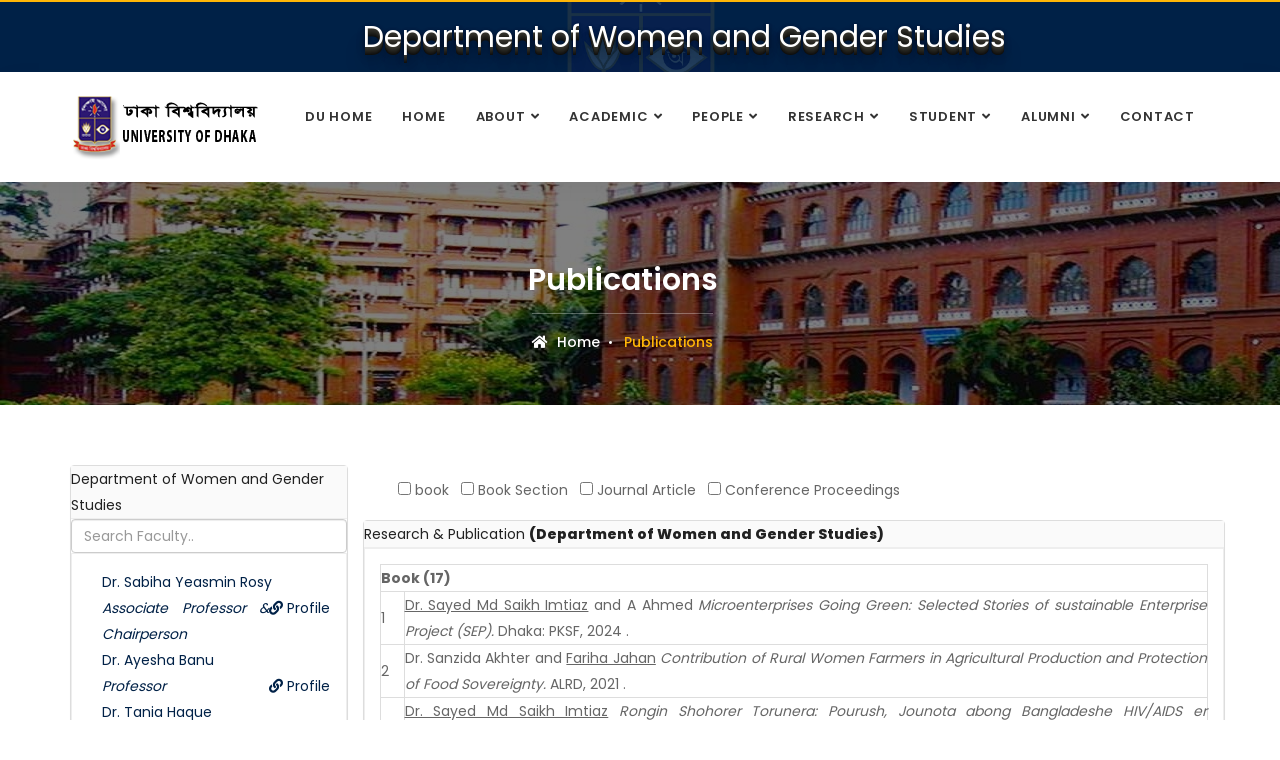

--- FILE ---
content_type: text/html; charset=UTF-8
request_url: https://www.du.ac.bd/publication/WOS
body_size: 40566
content:
<!DOCTYPE html>
<html lang="en">
<head>
    <title>Home :: Dhaka University</title>
    <meta charset="utf-8">
    <meta http-equiv="X-UA-Compatible" content="ie=edge">
    <meta name="viewport" content="width=device-width, user-scalable=no, initial-scale=1.0, maximum-scale=1.0, minimum-scale=1.0">
    <meta name="csrf-token" content="rQuY7Mx15YtmL4LEpPj9OPrXdHFtUnHNh8Ru76UL">
    <script>
        let base_url = 'https://www.du.ac.bd';
    </script>
    <!-- ========== Favicon Icon ========== -->
    <link rel="shortcut icon" href="https://www.du.ac.bd/fontView/assets/img/favicon.png" type="image/x-icon">

    <!-- ========== Start Stylesheet ========== -->
    <link href="https://www.du.ac.bd/fontView/assets/css/bootstrap.min.css" rel="stylesheet" />
    <link href="https://www.du.ac.bd/fontView/assets/css/font-awesome.min.css" rel="stylesheet" />
    <link href="https://www.du.ac.bd/fontView/assets/css/flaticon-set.css" rel="stylesheet" />
    <link href="https://www.du.ac.bd/fontView/assets/css/themify-icons.css" rel="stylesheet" />
    <link href="https://www.du.ac.bd/fontView/assets/css/magnific-popup.css" rel="stylesheet" />
    <link href="https://www.du.ac.bd/fontView/assets/css/owl.carousel.min.css" rel="stylesheet" />
    <link href="https://www.du.ac.bd/fontView/assets/css/owl.theme.default.min.css" rel="stylesheet" />
    <link href="https://www.du.ac.bd/fontView/assets/css/animate.css" rel="stylesheet" />
    <link href="https://www.du.ac.bd/fontView/assets/css/bootsnav.css" rel="stylesheet" />
    <link href="https://www.du.ac.bd/fontView/assets/css/style.css" rel="stylesheet" />
    <link href="https://www.du.ac.bd/fontView/assets/css/responsive.css" rel="stylesheet" />

    <link href="https://www.du.ac.bd/fontView/assets/custom/css/faculty.css" rel="stylesheet" />
    <link rel="stylesheet" href="https://cdn.jsdelivr.net/gh/jpswalsh/academicons@1/css/academicons.min.css">

    <!-- ========== JQUERY ========== -->
    <link href="https://cdnjs.cloudflare.com/ajax/libs/jqueryui/1.12.1/jquery-ui.min.css" rel="stylesheet" />

    <!-- ========== Datatable ========== -->
    <link href="https://cdn.datatables.net/1.10.20/css/jquery.dataTables.min.css" rel="stylesheet">

    <link rel="stylesheet" href="https://www.du.ac.bd/fontView/assets/spotlight/style.css" type="text/css">

    <!-- ========== Google Fonts ========== -->
    <link href="https://fonts.googleapis.com/css?family=Open+Sans" rel="stylesheet">
    <link href="https://fonts.googleapis.com/css?family=Poppins:400,500,600,700,800" rel="stylesheet">

</head>
<body>

<!-- Preloader Start -->
    <div class="se-pre-con"></div>
    <!-- Preloader Ends -->

    <!-- Start Header Top
    ============================================= -->
    <div class="top-bar-area bg-dark text-light">
        <div class="container">
            <div class="row">
                <div class="col-md-3 logo-box">
                    <div class="logo">


                    </div>

                </div>
                <div class="col-md-9">
                    <a href="https://www.du.ac.bd/body/WOS"> <span
                            class="deptHeading">Department of Women and Gender Studies</span>
                    </a>

                    &nbsp;&nbsp;&nbsp;&nbsp;
                                    </div>

            </div>
        </div>
    </div>
    <!-- End Header Top -->

    <!-- Header
    ============================================= -->
<!-- ================== Header  =========================== -->
<header id="home">
    <nav class="navbar navbar-default attr-border navbar-sticky bootsnav">
        <div class="container">
            <div class="navbar-header">
                <button type="button" class="navbar-toggle" data-toggle="collapse" data-target="#navbar-menu">
                    <i class="fa fa-bars"></i>
                </button>
                <a class="navbar-brand" href="https://www.du.ac.bd">
                    <img src="https://www.du.ac.bd/fontView/assets/img/dulogo-black.png" class="logo logo-scrolled"
                         style="height: 70px;" alt="Logo">
                </a>
            </div>
            <div class="collapse navbar-collapse" id="navbar-menu">
                <ul class="nav navbar-nav navbar-left" data-in="#" data-out="#">
                    <li>
                        <a href="https://www.du.ac.bd" class="dropdown-toggle" data-toggle="dropdown">DU Home</a>
                    </li>
                    <li>
                        <a href="https://www.du.ac.bd/body/WOS" class="dropdown-toggle" data-toggle="dropdown">Home</a>
                        <ul class="dropdown-menu">
                            <li></li>
                        </ul>
                    </li>
                    <li class="dropdown">
                        <a href="#" class="dropdown-toggle" data-toggle="dropdown">About</a>
                        <ul class="dropdown-menu">
                            <li><a href="https://www.du.ac.bd/body/History/WOS">History</a></li>
                            <li><a href="https://www.du.ac.bd/body/MissionVision/WOS">Mission & Vision</a></li>
                        </ul>
                    </li>
                    <li class="dropdown">
                        <a href="#" class="dropdown-toggle" data-toggle="dropdown">Academic</a>
                        <ul class="dropdown-menu">
                            <li class="dropdown">
                                <a href="#" class="dropdown-toggle" data-toggle="dropdown">Programs</a>
                                <ul class="dropdown-menu">
                                                                                                                        <li><a href="https://www.du.ac.bd/programDetails/WOS/114">Bachelor of Social Sciences in Women &amp; Gender Studies</a></li>
                                                                                    <li><a href="https://www.du.ac.bd/programDetails/WOS/115">Master of Social Sciences in Women and Gender Studies</a></li>
                                                                                    <li><a href="https://www.du.ac.bd/programDetails/WOS/466">Master of Philosophy (Mphil)</a></li>
                                                                                                            </ul>
                            </li>

                            <li><a href="https://www.du.ac.bd/body/AcademicCalender/WOS">Academic Calendar</a></li>
                        </ul>
                    </li>
                    <li class="dropdown">
                        <a href="#" class="dropdown-toggle" data-toggle="dropdown">People</a>
                        <ul class="dropdown-menu">
                            <li><a href="https://www.du.ac.bd/body/FacultyMembers/WOS">Faculty Members</a></li>
                            <li><a href="https://www.du.ac.bd/body/officers_staffs/WOS">Officers and Staff</a></li>
                        </ul>
                    </li>
                    <li class="dropdown">
                        <a href="#" class="dropdown-toggle" data-toggle="dropdown"> Research</a>
                        <ul class="dropdown-menu">
                            <li><a href="https://www.du.ac.bd/researchArea/dept/WOS">Research Area</a></li>
                            <li><a href="https://www.du.ac.bd/fundedProject/dept/WOS">Funded Projects</a></li>
                            <li><a href="https://www.du.ac.bd/publication/WOS">Publications</a></li>
                            <li><a href="https://www.du.ac.bd/researchFacilities/dept/WOS">Research Facilities</a></li>
                        </ul>
                    </li>
                    <li class="dropdown">
                        <a href="#" class="dropdown-toggle" data-toggle="dropdown">Student</a>
                        <ul class="dropdown-menu">
                            <li><a href="https://www.du.ac.bd/stdActivities/dept/WOS">Student Activities</a></li>
                            <li><a href="https://www.du.ac.bd/stdAchievement/dept/WOS">Student Achievements</a></li>
                            <li><a href="https://www.du.ac.bd/scholarshipAndFinAid/WOS">Scholarships & Financial Aids</a></li>
                                                    </ul>
                    </li>

                    <li class="dropdown">
                        <a href="#" class="dropdown-toggle" data-toggle="dropdown">Alumni</a>
                        <ul class="dropdown-menu">
                            <li><a href="https://www.du.ac.bd/body/NotableAlumni/WOS">Notable Alumni</a></li>
                        </ul>
                    </li>

                    <li>
                        <a href="https://www.du.ac.bd/body/contact/WOS">Contact</a>
                    </li>
                </ul>
            </div>
        </div>
    </nav>
</header>
<!-- End Header -->

<!--main-container-part-->

    
    <!-- Start content ============================================= -->
    <!-- Start Breadcrumb============================================= -->
    <div class="clearfix"></div>
    <div class="breadcrumb-area shadow dark  text-center text-light" style="background-image: url(https://www.du.ac.bd/fontView/assets/img/details_info.jpg);">
        <div class="container">
            <div class="row">
                <div class="col-lg-12 col-md-12">
                    <h1 style="color: white">Publications</h1>
                    <ul class="breadcrumb">
                        <li><a href="https://www.du.ac.bd/body/WOS"><i class="fas fa-home"></i> Home</a></li>
                        <li class="active">Publications</li>
                    </ul>
                </div>
            </div>
        </div>
    </div>
    <!-- End Breadcrumb -->

    <div class="course-details-area default-padding">
        <div class="container">
            <div class="row">
                <div class="col-md-3">
                    <div class="panel panel-default">
                        <div class="panel-heading bold">Department of Women and Gender Studies</div>
                        <input type="text" class="form-control" id="searchingEmployeeInfo" placeholder="Search Faculty..">
                        <input type="hidden" class="form-control" id="EmployeeInfoID" >
                        <input type="hidden" class="form-control" id="hiddenDeptID" value="175" >
                        <div class="panel-body text-justify" style="height: 800px;overflow-y: auto;">
                            <div id="showEmployeeInfo">
                                                                                                                                                    <div class="col-sm-12 publication-ul-li" id="activeEmployeeSelected_1120">
                                                <a href="javascript:showEmployeePublication('1120','175')" title="Click view all Research & publication of Dr. Sabiha Yeasmin Rosy " >Dr. Sabiha Yeasmin Rosy <div class="clearfix"></div>
                                                    <div class="col-sm-8">
                                                        <div class="row">
                                                            <i> Associate Professor &amp; Chairperson</i>
                                                        </div>
                                                    </div>
                                                    <div class="col-sm-4 " >
                                                        <div class="row text-center profile_link">
                                                            <a href="https://www.du.ac.bd/body/faculty_details/WOS/1120" target="_blank" title='Click View DU Profile'><i class="fa fa-link"></i> Profile</a>
                                                        </div>
                                                    </div>


                                                </a>
                                            </div>
                                                                                <div class="col-sm-12 publication-ul-li" id="activeEmployeeSelected_1112">
                                                <a href="javascript:showEmployeePublication('1112','175')" title="Click view all Research & publication of Dr. Ayesha Banu " >Dr. Ayesha Banu <div class="clearfix"></div>
                                                    <div class="col-sm-8">
                                                        <div class="row">
                                                            <i> Professor</i>
                                                        </div>
                                                    </div>
                                                    <div class="col-sm-4 " >
                                                        <div class="row text-center profile_link">
                                                            <a href="https://www.du.ac.bd/body/faculty_details/WOS/1112" target="_blank" title='Click View DU Profile'><i class="fa fa-link"></i> Profile</a>
                                                        </div>
                                                    </div>


                                                </a>
                                            </div>
                                                                                <div class="col-sm-12 publication-ul-li" id="activeEmployeeSelected_1110">
                                                <a href="javascript:showEmployeePublication('1110','175')" title="Click view all Research & publication of Dr. Tania Haque " >Dr. Tania Haque <div class="clearfix"></div>
                                                    <div class="col-sm-8">
                                                        <div class="row">
                                                            <i> Professor</i>
                                                        </div>
                                                    </div>
                                                    <div class="col-sm-4 " >
                                                        <div class="row text-center profile_link">
                                                            <a href="https://www.du.ac.bd/body/faculty_details/WOS/1110" target="_blank" title='Click View DU Profile'><i class="fa fa-link"></i> Profile</a>
                                                        </div>
                                                    </div>


                                                </a>
                                            </div>
                                                                                <div class="col-sm-12 publication-ul-li" id="activeEmployeeSelected_1108">
                                                <a href="javascript:showEmployeePublication('1108','175')" title="Click view all Research & publication of Dr. Syed Md. Saikh Imtiaz " >Dr. Syed Md. Saikh Imtiaz <div class="clearfix"></div>
                                                    <div class="col-sm-8">
                                                        <div class="row">
                                                            <i> Professor</i>
                                                        </div>
                                                    </div>
                                                    <div class="col-sm-4 " >
                                                        <div class="row text-center profile_link">
                                                            <a href="https://www.du.ac.bd/body/faculty_details/WOS/1108" target="_blank" title='Click View DU Profile'><i class="fa fa-link"></i> Profile</a>
                                                        </div>
                                                    </div>


                                                </a>
                                            </div>
                                                                                <div class="col-sm-12 publication-ul-li" id="activeEmployeeSelected_1114">
                                                <a href="javascript:showEmployeePublication('1114','175')" title="Click view all Research & publication of Dr. Sanzida Akhter " >Dr. Sanzida Akhter <div class="clearfix"></div>
                                                    <div class="col-sm-8">
                                                        <div class="row">
                                                            <i> Professor</i>
                                                        </div>
                                                    </div>
                                                    <div class="col-sm-4 " >
                                                        <div class="row text-center profile_link">
                                                            <a href="https://www.du.ac.bd/body/faculty_details/WOS/1114" target="_blank" title='Click View DU Profile'><i class="fa fa-link"></i> Profile</a>
                                                        </div>
                                                    </div>


                                                </a>
                                            </div>
                                                                                <div class="col-sm-12 publication-ul-li" id="activeEmployeeSelected_1115">
                                                <a href="javascript:showEmployeePublication('1115','175')" title="Click view all Research & publication of Dr. Umme Busra Fateha Sultana " >Dr. Umme Busra Fateha Sultana <div class="clearfix"></div>
                                                    <div class="col-sm-8">
                                                        <div class="row">
                                                            <i> Professor</i>
                                                        </div>
                                                    </div>
                                                    <div class="col-sm-4 " >
                                                        <div class="row text-center profile_link">
                                                            <a href="https://www.du.ac.bd/body/faculty_details/WOS/1115" target="_blank" title='Click View DU Profile'><i class="fa fa-link"></i> Profile</a>
                                                        </div>
                                                    </div>


                                                </a>
                                            </div>
                                                                                <div class="col-sm-12 publication-ul-li" id="activeEmployeeSelected_1127">
                                                <a href="javascript:showEmployeePublication('1127','175')" title="Click view all Research & publication of Dr. Soma Dey " >Dr. Soma Dey <div class="clearfix"></div>
                                                    <div class="col-sm-8">
                                                        <div class="row">
                                                            <i> Associate Professor</i>
                                                        </div>
                                                    </div>
                                                    <div class="col-sm-4 " >
                                                        <div class="row text-center profile_link">
                                                            <a href="https://www.du.ac.bd/body/faculty_details/WOS/1127" target="_blank" title='Click View DU Profile'><i class="fa fa-link"></i> Profile</a>
                                                        </div>
                                                    </div>


                                                </a>
                                            </div>
                                                                                <div class="col-sm-12 publication-ul-li" id="activeEmployeeSelected_1118">
                                                <a href="javascript:showEmployeePublication('1118','175')" title="Click view all Research & publication of Dr. Helal Hossain Dhali " >Dr. Helal Hossain Dhali <div class="clearfix"></div>
                                                    <div class="col-sm-8">
                                                        <div class="row">
                                                            <i> Associate Professor</i>
                                                        </div>
                                                    </div>
                                                    <div class="col-sm-4 " >
                                                        <div class="row text-center profile_link">
                                                            <a href="https://www.du.ac.bd/body/faculty_details/WOS/1118" target="_blank" title='Click View DU Profile'><i class="fa fa-link"></i> Profile</a>
                                                        </div>
                                                    </div>


                                                </a>
                                            </div>
                                                                                <div class="col-sm-12 publication-ul-li" id="activeEmployeeSelected_1117">
                                                <a href="javascript:showEmployeePublication('1117','175')" title="Click view all Research & publication of Aditi Sabur " >Aditi Sabur <div class="clearfix"></div>
                                                    <div class="col-sm-8">
                                                        <div class="row">
                                                            <i> Associate Professor</i>
                                                        </div>
                                                    </div>
                                                    <div class="col-sm-4 " >
                                                        <div class="row text-center profile_link">
                                                            <a href="https://www.du.ac.bd/body/faculty_details/WOS/1117" target="_blank" title='Click View DU Profile'><i class="fa fa-link"></i> Profile</a>
                                                        </div>
                                                    </div>


                                                </a>
                                            </div>
                                                                                <div class="col-sm-12 publication-ul-li" id="activeEmployeeSelected_1119">
                                                <a href="javascript:showEmployeePublication('1119','175')" title="Click view all Research & publication of Dr. Ishrat Jahan Khan " >Dr. Ishrat Jahan Khan <div class="clearfix"></div>
                                                    <div class="col-sm-8">
                                                        <div class="row">
                                                            <i> Associate Professor</i>
                                                        </div>
                                                    </div>
                                                    <div class="col-sm-4 " >
                                                        <div class="row text-center profile_link">
                                                            <a href="https://www.du.ac.bd/body/faculty_details/WOS/1119" target="_blank" title='Click View DU Profile'><i class="fa fa-link"></i> Profile</a>
                                                        </div>
                                                    </div>


                                                </a>
                                            </div>
                                                                                <div class="col-sm-12 publication-ul-li" id="activeEmployeeSelected_1121">
                                                <a href="javascript:showEmployeePublication('1121','175')" title="Click view all Research & publication of Md. Mynul Islam " >Md. Mynul Islam <div class="clearfix"></div>
                                                    <div class="col-sm-8">
                                                        <div class="row">
                                                            <i> Assistant Professor</i>
                                                        </div>
                                                    </div>
                                                    <div class="col-sm-4 " >
                                                        <div class="row text-center profile_link">
                                                            <a href="https://www.du.ac.bd/body/faculty_details/WOS/1121" target="_blank" title='Click View DU Profile'><i class="fa fa-link"></i> Profile</a>
                                                        </div>
                                                    </div>


                                                </a>
                                            </div>
                                                                                <div class="col-sm-12 publication-ul-li" id="activeEmployeeSelected_1123">
                                                <a href="javascript:showEmployeePublication('1123','175')" title="Click view all Research & publication of Abu Saleh Mohammad Sowad " >Abu Saleh Mohammad Sowad <div class="clearfix"></div>
                                                    <div class="col-sm-8">
                                                        <div class="row">
                                                            <i> Assistant Professor</i>
                                                        </div>
                                                    </div>
                                                    <div class="col-sm-4 " >
                                                        <div class="row text-center profile_link">
                                                            <a href="https://www.du.ac.bd/body/faculty_details/WOS/1123" target="_blank" title='Click View DU Profile'><i class="fa fa-link"></i> Profile</a>
                                                        </div>
                                                    </div>


                                                </a>
                                            </div>
                                                                                <div class="col-sm-12 publication-ul-li" id="activeEmployeeSelected_1124">
                                                <a href="javascript:showEmployeePublication('1124','175')" title="Click view all Research & publication of Gulay Jannat " >Gulay Jannat <div class="clearfix"></div>
                                                    <div class="col-sm-8">
                                                        <div class="row">
                                                            <i> Assistant Professor</i>
                                                        </div>
                                                    </div>
                                                    <div class="col-sm-4 " >
                                                        <div class="row text-center profile_link">
                                                            <a href="https://www.du.ac.bd/body/faculty_details/WOS/1124" target="_blank" title='Click View DU Profile'><i class="fa fa-link"></i> Profile</a>
                                                        </div>
                                                    </div>


                                                </a>
                                            </div>
                                                                                <div class="col-sm-12 publication-ul-li" id="activeEmployeeSelected_1125">
                                                <a href="javascript:showEmployeePublication('1125','175')" title="Click view all Research & publication of Aumio Srizan Samya " >Aumio Srizan Samya <div class="clearfix"></div>
                                                    <div class="col-sm-8">
                                                        <div class="row">
                                                            <i> Assistant Professor</i>
                                                        </div>
                                                    </div>
                                                    <div class="col-sm-4 " >
                                                        <div class="row text-center profile_link">
                                                            <a href="https://www.du.ac.bd/body/faculty_details/WOS/1125" target="_blank" title='Click View DU Profile'><i class="fa fa-link"></i> Profile</a>
                                                        </div>
                                                    </div>


                                                </a>
                                            </div>
                                                                                <div class="col-sm-12 publication-ul-li" id="activeEmployeeSelected_2059">
                                                <a href="javascript:showEmployeePublication('2059','175')" title="Click view all Research & publication of Afsana Islam " >Afsana Islam <div class="clearfix"></div>
                                                    <div class="col-sm-8">
                                                        <div class="row">
                                                            <i> Assistant Professor</i>
                                                        </div>
                                                    </div>
                                                    <div class="col-sm-4 " >
                                                        <div class="row text-center profile_link">
                                                            <a href="https://www.du.ac.bd/body/faculty_details/WOS/2059" target="_blank" title='Click View DU Profile'><i class="fa fa-link"></i> Profile</a>
                                                        </div>
                                                    </div>


                                                </a>
                                            </div>
                                                                                <div class="col-sm-12 publication-ul-li" id="activeEmployeeSelected_34978">
                                                <a href="javascript:showEmployeePublication('34978','175')" title="Click view all Research & publication of Rawshan E Fatima " >Rawshan E Fatima <div class="clearfix"></div>
                                                    <div class="col-sm-8">
                                                        <div class="row">
                                                            <i> Lecturer</i>
                                                        </div>
                                                    </div>
                                                    <div class="col-sm-4 " >
                                                        <div class="row text-center profile_link">
                                                            <a href="https://www.du.ac.bd/body/faculty_details/WOS/34978" target="_blank" title='Click View DU Profile'><i class="fa fa-link"></i> Profile</a>
                                                        </div>
                                                    </div>


                                                </a>
                                            </div>
                                                                                <div class="col-sm-12 publication-ul-li" id="activeEmployeeSelected_4261">
                                                <a href="javascript:showEmployeePublication('4261','175')" title="Click view all Research & publication of Fariha Jahan " >Fariha Jahan <div class="clearfix"></div>
                                                    <div class="col-sm-8">
                                                        <div class="row">
                                                            <i> Lecturer</i>
                                                        </div>
                                                    </div>
                                                    <div class="col-sm-4 " >
                                                        <div class="row text-center profile_link">
                                                            <a href="https://www.du.ac.bd/body/faculty_details/WOS/4261" target="_blank" title='Click View DU Profile'><i class="fa fa-link"></i> Profile</a>
                                                        </div>
                                                    </div>


                                                </a>
                                            </div>
                                                                                <div class="col-sm-12 publication-ul-li" id="activeEmployeeSelected_61713">
                                                <a href="javascript:showEmployeePublication('61713','175')" title="Click view all Research & publication of Atia Sanjida Sushoma " >Atia Sanjida Sushoma <div class="clearfix"></div>
                                                    <div class="col-sm-8">
                                                        <div class="row">
                                                            <i> Lecturer</i>
                                                        </div>
                                                    </div>
                                                    <div class="col-sm-4 " >
                                                        <div class="row text-center profile_link">
                                                            <a href="https://www.du.ac.bd/body/faculty_details/WOS/61713" target="_blank" title='Click View DU Profile'><i class="fa fa-link"></i> Profile</a>
                                                        </div>
                                                    </div>


                                                </a>
                                            </div>
                                                                                <div class="col-sm-12 publication-ul-li" id="activeEmployeeSelected_76949">
                                                <a href="javascript:showEmployeePublication('76949','175')" title="Click view all Research & publication of Tasnim Nowshin Fariha " >Tasnim Nowshin Fariha <div class="clearfix"></div>
                                                    <div class="col-sm-8">
                                                        <div class="row">
                                                            <i> Lecturer</i>
                                                        </div>
                                                    </div>
                                                    <div class="col-sm-4 " >
                                                        <div class="row text-center profile_link">
                                                            <a href="https://www.du.ac.bd/body/faculty_details/WOS/76949" target="_blank" title='Click View DU Profile'><i class="fa fa-link"></i> Profile</a>
                                                        </div>
                                                    </div>


                                                </a>
                                            </div>
                                                                                <div class="col-sm-12 publication-ul-li" id="activeEmployeeSelected_1122">
                                                <a href="javascript:showEmployeePublication('1122','175')" title="Click view all Research & publication of Dr. Najma Chowdhury " >Dr. Najma Chowdhury <div class="clearfix"></div>
                                                    <div class="col-sm-8">
                                                        <div class="row">
                                                            <i> Emeritus Professor</i>
                                                        </div>
                                                    </div>
                                                    <div class="col-sm-4 " >
                                                        <div class="row text-center profile_link">
                                                            <a href="https://www.du.ac.bd/body/faculty_details/WOS/1122" target="_blank" title='Click View DU Profile'><i class="fa fa-link"></i> Profile</a>
                                                        </div>
                                                    </div>


                                                </a>
                                            </div>
                                                                                <div class="col-sm-12 publication-ul-li" id="activeEmployeeSelected_1109">
                                                <a href="javascript:showEmployeePublication('1109','175')" title="Click view all Research & publication of Dr. Nazmunnessa Mahtab " >Dr. Nazmunnessa Mahtab <div class="clearfix"></div>
                                                    <div class="col-sm-8">
                                                        <div class="row">
                                                            <i> Honorary Professor</i>
                                                        </div>
                                                    </div>
                                                    <div class="col-sm-4 " >
                                                        <div class="row text-center profile_link">
                                                            <a href="https://www.du.ac.bd/body/faculty_details/WOS/1109" target="_blank" title='Click View DU Profile'><i class="fa fa-link"></i> Profile</a>
                                                        </div>
                                                    </div>


                                                </a>
                                            </div>
                                                                                                </div>
                        </div>
                    </div>
                </div>
                <div class="col-md-9">
                    <div  >
                        <div class="col-sm-12 research_publication_heading"   >
                            <div class="col-sm-12 col-xs-12 background-white"     >
                                <div class="row" style="padding: 12px;">
                                                                                                                        &nbsp; <input class="form-check-input publicationCtg" type="checkbox" id="inlineCheckbox_60" value="60">
                                            <label class="form-check-label bold" for="inlineCheckbox_60">book</label>
                                                                                    &nbsp; <input class="form-check-input publicationCtg" type="checkbox" id="inlineCheckbox_61" value="61">
                                            <label class="form-check-label bold" for="inlineCheckbox_61">Book Section</label>
                                                                                    &nbsp; <input class="form-check-input publicationCtg" type="checkbox" id="inlineCheckbox_62" value="62">
                                            <label class="form-check-label bold" for="inlineCheckbox_62">Journal Article</label>
                                                                                    &nbsp; <input class="form-check-input publicationCtg" type="checkbox" id="inlineCheckbox_63" value="63">
                                            <label class="form-check-label bold" for="inlineCheckbox_63">Conference Proceedings</label>
                                                                                                            </div>
                            </div>
                                                    <!--
                            <div class="col-sm-4 col-xs-12 " style="background-color: #fff !important;"  >
                                <div class="col-sm-6 col-xs-6" style="padding-top: 15px;padding-bottom: 5px;" >
                                    <select class="form-control " id="fromDate" >
                                        <option value="">From Date</option>
                                        <option value="2026">2026</option><option value="2025">2025</option><option value="2024">2024</option><option value="2023">2023</option><option value="2022">2022</option><option value="2021">2021</option><option value="2020">2020</option><option value="2019">2019</option><option value="2018">2018</option><option value="2017">2017</option><option value="2016">2016</option><option value="2015">2015</option><option value="2014">2014</option><option value="2013">2013</option><option value="2012">2012</option><option value="2011">2011</option><option value="2010">2010</option><option value="2009">2009</option><option value="2008">2008</option><option value="2007">2007</option><option value="2006">2006</option><option value="2005">2005</option><option value="2004">2004</option><option value="2003">2003</option><option value="2002">2002</option><option value="2001">2001</option><option value="2000">2000</option><option value="1999">1999</option><option value="1998">1998</option><option value="1997">1997</option><option value="1996">1996</option><option value="1995">1995</option><option value="1994">1994</option><option value="1993">1993</option><option value="1992">1992</option><option value="1991">1991</option><option value="1990">1990</option><option value="1989">1989</option><option value="1988">1988</option><option value="1987">1987</option><option value="1986">1986</option><option value="1985">1985</option><option value="1984">1984</option><option value="1983">1983</option><option value="1982">1982</option><option value="1981">1981</option><option value="1980">1980</option><option value="1979">1979</option><option value="1978">1978</option><option value="1977">1977</option><option value="1976">1976</option><option value="1975">1975</option><option value="1974">1974</option><option value="1973">1973</option><option value="1972">1972</option><option value="1971">1971</option><option value="1970">1970</option><option value="1969">1969</option><option value="1968">1968</option><option value="1967">1967</option><option value="1966">1966</option><option value="1965">1965</option><option value="1964">1964</option><option value="1963">1963</option><option value="1962">1962</option><option value="1961">1961</option><option value="1960">1960</option><option value="1959">1959</option><option value="1958">1958</option><option value="1957">1957</option><option value="1956">1956</option><option value="1955">1955</option><option value="1954">1954</option><option value="1953">1953</option><option value="1952">1952</option><option value="1951">1951</option><option value="1950">1950</option><option value="1949">1949</option><option value="1948">1948</option><option value="1947">1947</option><option value="1946">1946</option><option value="1945">1945</option><option value="1944">1944</option><option value="1943">1943</option><option value="1942">1942</option><option value="1941">1941</option><option value="1940">1940</option><option value="1939">1939</option><option value="1938">1938</option><option value="1937">1937</option><option value="1936">1936</option><option value="1935">1935</option><option value="1934">1934</option><option value="1933">1933</option><option value="1932">1932</option><option value="1931">1931</option><option value="1930">1930</option><option value="1929">1929</option><option value="1928">1928</option><option value="1927">1927</option><option value="1926">1926</option><option value="1925">1925</option><option value="1924">1924</option><option value="1923">1923</option><option value="1922">1922</option><option value="1921">1921</option>                                    </select>
                                </div>
                                <div class="col-sm-6 col-xs-6" style="padding-top: 15px;padding-bottom: 5px;">
                                    <select class="form-control" id="toDate">
                                        <option value="">To Date</option>
                                        <option value="2026">2026</option><option value="2025">2025</option><option value="2024">2024</option><option value="2023">2023</option><option value="2022">2022</option><option value="2021">2021</option><option value="2020">2020</option><option value="2019">2019</option><option value="2018">2018</option><option value="2017">2017</option><option value="2016">2016</option><option value="2015">2015</option><option value="2014">2014</option><option value="2013">2013</option><option value="2012">2012</option><option value="2011">2011</option><option value="2010">2010</option><option value="2009">2009</option><option value="2008">2008</option><option value="2007">2007</option><option value="2006">2006</option><option value="2005">2005</option><option value="2004">2004</option><option value="2003">2003</option><option value="2002">2002</option><option value="2001">2001</option><option value="2000">2000</option><option value="1999">1999</option><option value="1998">1998</option><option value="1997">1997</option><option value="1996">1996</option><option value="1995">1995</option><option value="1994">1994</option><option value="1993">1993</option><option value="1992">1992</option><option value="1991">1991</option><option value="1990">1990</option><option value="1989">1989</option><option value="1988">1988</option><option value="1987">1987</option><option value="1986">1986</option><option value="1985">1985</option><option value="1984">1984</option><option value="1983">1983</option><option value="1982">1982</option><option value="1981">1981</option><option value="1980">1980</option><option value="1979">1979</option><option value="1978">1978</option><option value="1977">1977</option><option value="1976">1976</option><option value="1975">1975</option><option value="1974">1974</option><option value="1973">1973</option><option value="1972">1972</option><option value="1971">1971</option><option value="1970">1970</option><option value="1969">1969</option><option value="1968">1968</option><option value="1967">1967</option><option value="1966">1966</option><option value="1965">1965</option><option value="1964">1964</option><option value="1963">1963</option><option value="1962">1962</option><option value="1961">1961</option><option value="1960">1960</option><option value="1959">1959</option><option value="1958">1958</option><option value="1957">1957</option><option value="1956">1956</option><option value="1955">1955</option><option value="1954">1954</option><option value="1953">1953</option><option value="1952">1952</option><option value="1951">1951</option><option value="1950">1950</option><option value="1949">1949</option><option value="1948">1948</option><option value="1947">1947</option><option value="1946">1946</option><option value="1945">1945</option><option value="1944">1944</option><option value="1943">1943</option><option value="1942">1942</option><option value="1941">1941</option><option value="1940">1940</option><option value="1939">1939</option><option value="1938">1938</option><option value="1937">1937</option><option value="1936">1936</option><option value="1935">1935</option><option value="1934">1934</option><option value="1933">1933</option><option value="1932">1932</option><option value="1931">1931</option><option value="1930">1930</option><option value="1929">1929</option><option value="1928">1928</option><option value="1927">1927</option><option value="1926">1926</option><option value="1925">1925</option><option value="1924">1924</option><option value="1923">1923</option><option value="1922">1922</option><option value="1921">1921</option>                                    </select>
                                </div>
                            </div>
                            -->

                        </div>
                        <div class="clearfix"></div>
                        <div id="show_result">
                            <div class="panel panel-default">
                                <div class="panel-heading">
                                    <div class="col-sm-10">
                                        <div class="row">
                                            Research &amp; Publication  <b>(Department of Women and Gender Studies)</b>                                        </div>
                                    </div>

                                    <div class="clearfix"></div>

                                </div>
                                <div class="panel-body text-justify" style="height: 800px;overflow-y: auto;">
                                                                            <table class="table-bordered width100per" rules="all"
                                               id="employee_details_web" style="border: 1px solid #d0d0d0">
                                                                                                    <tr>
                                                            <th colspan="2">Book <span>(17)</span></th>
                                                        </tr>
                                                                                                                <tr>
                                                            <td>1</td>
                                                            <td>
                                                               <u>Dr. Sayed Md Saikh Imtiaz</u> and A Ahmed                                                                        <i>  Microenterprises Going Green: Selected Stories of sustainable Enterprise Project (SEP).</i>

                                                                        Dhaka:                                                                        PKSF,                                                                        2024                                                                                                                                                                                                                        .                                                                        <div class="clearfix"></div>
                                                                                                                                    </td>
                                                        </tr>
                                                                                                                <tr>
                                                            <td>2</td>
                                                            <td>
                                                               Dr. Sanzida Akhter and <u>Fariha Jahan</u>                                                                        <i>  Contribution of Rural Women Farmers in Agricultural Production and Protection of Food Sovereignty.</i>

                                                                                                                                                ALRD,                                                                        2021                                                                                                                                                                                                                        .                                                                        <div class="clearfix"></div>
                                                                                                                                    </td>
                                                        </tr>
                                                                                                                <tr>
                                                            <td>3</td>
                                                            <td>
                                                               <u>Dr. Sayed Md Saikh Imtiaz</u>                                                                        <i>  Rongin Shohorer Torunera: Pourush, Jounota abong Bangladeshe HIV/AIDS er Voyabohota [Young Men in a Colorful  City: Masculinity, Sexuality and HIV/AIDS Vulnerabilities in Bangladesh (in Bengali)].</i>

                                                                        Dhaka:                                                                        Center for Men and Masculinities Studies (CMMS),                                                                        2018                                                                                                                                                                                                                        .                                                                        <div class="clearfix"></div>
                                                                                                                                    </td>
                                                        </tr>
                                                                                                                <tr>
                                                            <td>4</td>
                                                            <td>
                                                               <u>Dr. Sayed Md Saikh Imtiaz</u>                                                                        <i>  Knowledge and Perception on Sexual Violence against Women and Girls at Public Place: A Study among Youth in  Dhaka City.</i>

                                                                        Dhaka:                                                                        Department of Women and Gender Studies, University of Dhaka,                                                                        2018                                                                                                                                                                                                                        .                                                                        <div class="clearfix"></div>
                                                                                                                                    </td>
                                                        </tr>
                                                                                                                <tr>
                                                            <td>5</td>
                                                            <td>
                                                               <u>Dr. Sayed Md Saikh Imtiaz</u>                                                                        <i>  Assessing VAW (Violence against Women) Victims’ Health Care Needs in Bangladesh.</i>

                                                                        Dhaka:                                                                        Department of Women and Gender Studies, University of Dhaka,                                                                        2018                                                                                                                                                                                                                        .                                                                        <div class="clearfix"></div>
                                                                                                                                    </td>
                                                        </tr>
                                                                                                                <tr>
                                                            <td>6</td>
                                                            <td>
                                                               Imtiaz, S. S., Yasmin, F. and <u>Sowad, A. S. M.</u>                                                                        <i>  Knowledge and Perception of Youth On Sexual Violence Against Women and Girls in Dhaka City.</i>

                                                                        Dhaka:                                                                        Department of Women and Gender Studies,                                                                        2018                                                                                                                                                                                                                        .                                                                        <div class="clearfix"></div>
                                                                                                                                    </td>
                                                        </tr>
                                                                                                                <tr>
                                                            <td>7</td>
                                                            <td>
                                                               Mahtab, N.,, <u>Khan, I.</u>, Islam, M and Wahid, I.B                                                                        <i>  Handbook of Research on Women’s Issues and Rights in the Developing World.</i>

                                                                        USA:                                                                        USA: IGI Global.,                                                                        2017                                                                                                                                                                                                                        .                                                                        <div class="clearfix"></div>
                                                                                                                                    </td>
                                                        </tr>
                                                                                                                <tr>
                                                            <td>8</td>
                                                            <td>
                                                               <u>Professor Dr. Tania Haque</u>                                                                        <i>  Women’s Issues and rights in the developing countries IGI Global Publishers Pennsylvania, USA.</i>

                                                                                                                                                                                                                        2017                                                                                                                                                                                                                        .                                                                        <div class="clearfix"></div>
                                                                                                                                    </td>
                                                        </tr>
                                                                                                                <tr>
                                                            <td>9</td>
                                                            <td>
                                                               <u>Prof. Dr. Ayesha Banu</u>                                                                        <i>  Gendered Lives, Livelihoods and Transformation: The Bangladesh Context.</i>

                                                                        Dhaka:                                                                        Contributor and joint editor with Meghna Guhathakurta, 2017, University Press Limited, Dhaka,                                                                        2017                                                                                                                                                                                                                        .                                                                        <div class="clearfix"></div>
                                                                                                                                    </td>
                                                        </tr>
                                                                                                                <tr>
                                                            <td>10</td>
                                                            <td>
                                                               Nafisa Tanjeem and <u>Aditi Sabur</u>                                                                        <i>  The Institutionalization of Women and Gender Studies in higher Education.</i>

                                                                        New York and London:                                                                        Bloomsbury,                                                                        2017                                                                                                                                                                                                                        .                                                                        <div class="clearfix"></div>
                                                                                                                                    </td>
                                                        </tr>
                                                                                                                <tr>
                                                            <td>11</td>
                                                            <td>
                                                               Mahtab, N., Parker, S., Kabir, F., Haque, T., Sabur, A. and <u>Sowad, A. S. M. (Eds.)</u>                                                                        <i>  Discourse Analysis as a Tool for Understanding Gender Identity, Representation, and Equality.</i>

                                                                        Pennsylvania:                                                                        IGI Global,                                                                        2016                                                                                                                                                                                                                        .                                                                        <div class="clearfix"></div>
                                                                                                                                                <div class="col-sm-12">
                                                                            <div class="row">
                                                                                <a href="http://dx.doi.org/10.4018/978-1-5225-0225-8"
                                                                                   title="Click for details view more"
                                                                                   target="_blank">View
                                                                                    More</a>
                                                                            </div>
                                                                        </div>
                                                                                                                                </td>
                                                        </tr>
                                                                                                                <tr>
                                                            <td>12</td>
                                                            <td>
                                                               Mahtab, N., Parker, S., Kabir, F., Haque, T., Sabur, A. and <u>Sowad, A. S. M. (Eds.)</u>                                                                        <i>  Revealing Gender Inequalities and Perceptions in South Asian Countries through Discourse Analysis.</i>

                                                                        Pennsylvania:                                                                        IGI Global,                                                                        2016                                                                                                                                                                                                                        .                                                                        <div class="clearfix"></div>
                                                                                                                                                <div class="col-sm-12">
                                                                            <div class="row">
                                                                                <a href="http://dx.doi.org/10.4018/978-1-5225-0279-1"
                                                                                   title="Click for details view more"
                                                                                   target="_blank">View
                                                                                    More</a>
                                                                            </div>
                                                                        </div>
                                                                                                                                </td>
                                                        </tr>
                                                                                                                <tr>
                                                            <td>13</td>
                                                            <td>
                                                               <u>Professor Dr. Tania Haque</u>                                                                        <i>  Revealing Gender Inequalities and Perceptions in South Asian Countries IGI Global Publishers Pennsylvania.</i>

                                                                                                                                                                                                                        2016                                                                                                                                                                                                                        .                                                                        <div class="clearfix"></div>
                                                                                                                                    </td>
                                                        </tr>
                                                                                                                <tr>
                                                            <td>14</td>
                                                            <td>
                                                               <u>Professor Dr. Tania Haque</u>                                                                        <i>  Discourse Analysis as a Tool for Understanding Gender Identity, Representation, and Equality. IGI Global Publishers, Pennsylvania, USA.</i>

                                                                                                                                                                                                                        2016                                                                                                                                                                                                                        .                                                                        <div class="clearfix"></div>
                                                                                                                                    </td>
                                                        </tr>
                                                                                                                <tr>
                                                            <td>15</td>
                                                            <td>
                                                               <u>Dr. Sayed Md Saikh Imtiaz</u>, Hyeran Byun and Sharon Lee                                                                        <i>  Reduction of Poverty and the Promotion of Gender Equality through ODA: Bangladesh [In Korean]..</i>

                                                                                                                                                Korean Women Development Institute,                                                                        2011                                                                                                                                                                                                                        .                                                                        <div class="clearfix"></div>
                                                                                                                                    </td>
                                                        </tr>
                                                                                                                <tr>
                                                            <td>16</td>
                                                            <td>
                                                               <u>Dhali H.H.</u>                                                                        <i>  Sustainable Development, State Policy and Gender: Examining the effect of forest policy of Bangladesh on gender relations of Indigenous People in CHT.</i>

                                                                        Germany:                                                                        LAP,                                                                        2010                                                                                                                                                                                                                        .                                                                        <div class="clearfix"></div>
                                                                                                                                    </td>
                                                        </tr>
                                                                                                                <tr>
                                                            <td>17</td>
                                                            <td>
                                                               <u>Professor Dr. Tania Haque</u>                                                                        <i>  Household Diplomacy: Access to Income and Women’s Agency in Bangladesh.</i>

                                                                                                                                                                                                                        June 2009                                                                                                                                                                                                                        .                                                                        <div class="clearfix"></div>
                                                                                                                                    </td>
                                                        </tr>
                                                        <tr><td colspan='2'  style='height: 20px;background: #fff;border-left:1px solid #fff;border-right:1px solid #fff;'></td></tr>                                                        <tr>
                                                            <th colspan="2">Book Section <span>(31)</span></th>
                                                        </tr>
                                                                                                                <tr>
                                                            <td>1</td>
                                                            <td>
                                                               <u>Jasmin, I. A., Sushoma, A. S., Hosen, I., & Biswas, A. K</u>                                                                                        "The Gender Divide: Factors Amplifying Women's Vulnerability during Extreme Events in Bangladesh."
                                                                                        Gender-Transformative Approaches for Climate Change Adaptation: Policies and Practices from Global South.                                                                                        Anindita Sarkar, Nairwita Bandyopadhyay                                                                                        Switzerland:                                                                                        Springer Cham,                                                                                        2025                                                                                        123-140                                                                                                                                                           .                                                                        <div class="clearfix"></div>
                                                                                                                                                <div class="col-sm-12">
                                                                            <div class="row">
                                                                                <a href="https://doi.org/10.1007/978-3-031-90236-9_7"
                                                                                   title="Click for details view more"
                                                                                   target="_blank">View
                                                                                    More</a>
                                                                            </div>
                                                                        </div>
                                                                                                                                </td>
                                                        </tr>
                                                                                                                <tr>
                                                            <td>2</td>
                                                            <td>
                                                               <u>Afsana Islam</u>                                                                                        "Opportunities and Impediments of Women Entrepreneurship in Bangladesh."
                                                                                        State, Market and Society in an Emerging Economy: Development and the Political Economy of Bangladesh.                                                                                                                                                                                                                                                                        Routledge,                                                                                        2023                                                                                                                                                                                                                                                   .                                                                        <div class="clearfix"></div>
                                                                                                                                    </td>
                                                        </tr>
                                                                                                                <tr>
                                                            <td>3</td>
                                                            <td>
                                                               <u>Sultana, Umme Busra Fateha</u> and Jahan, F.                                                                                        "“#MeToo and Everyday Sexism in Bangladesh”."
                                                                                        The Other #MeToos.                                                                                        Cheema, I.S.                                                                                        New York:                                                                                        Oxford University Press,                                                                                        2023                                                                                        159-175                                                                                                                                                           .                                                                        <div class="clearfix"></div>
                                                                                                                                                <div class="col-sm-12">
                                                                            <div class="row">
                                                                                <a href="http://DOI: 10.1093/ oso/ 9780197619872.001.0001"
                                                                                   title="Click for details view more"
                                                                                   target="_blank">View
                                                                                    More</a>
                                                                            </div>
                                                                        </div>
                                                                                                                                </td>
                                                        </tr>
                                                                                                                <tr>
                                                            <td>4</td>
                                                            <td>
                                                               Dr. Umme Bushra Fateha Sultana and <u>Fariha Jahan</u>                                                                                        "#MeToo and Everyday Sexism in Bangladesh."
                                                                                        The Other #MeToos.                                                                                                                                                                                                                                                                                                                                                                2023                                                                                                                                                                                                                                                   .                                                                        <div class="clearfix"></div>
                                                                                                                                    </td>
                                                        </tr>
                                                                                                                <tr>
                                                            <td>5</td>
                                                            <td>
                                                               <u>Basak, P., Dey, S., & Elahi, K.M.</u>                                                                                        "Air Pollution in Urban Bangladesh from Climate Change and Public Health Perspectives."
                                                                                        Climate Change and Human Health Scenarios. Global Perspectives on Health Geography.                                                                                        Akhtar, R.                                                                                                                                                                                Springer,                                                                                        2023                                                                                                                                                                                                                                                   .                                                                        <div class="clearfix"></div>
                                                                                                                                                <div class="col-sm-12">
                                                                            <div class="row">
                                                                                <a href="https://doi.org/10.1007/978-3-031-38878-1_9"
                                                                                   title="Click for details view more"
                                                                                   target="_blank">View
                                                                                    More</a>
                                                                            </div>
                                                                        </div>
                                                                                                                                </td>
                                                        </tr>
                                                                                                                <tr>
                                                            <td>6</td>
                                                            <td>
                                                               <u>Sultana, Umme Busra Fateha</u>                                                                                        "“নারীর ক্ষমতায়নে বঙ্গবন্ধু” (“Bangabandhu and Women’s Empowerment”)."
                                                                                        বঙ্গবন্ধুর উন্নয়ন দর্শন (“Bangabandhu and Women’s Empowerment”).                                                                                        Islam, Md. R. (ইসলাম, মো. রফিকুল সম্পাদিত)                                                                                                                                                                                Bangladesh Bureau of Statistics (BBS),                                                                                        2022                                                                                        279-292                                                                                                                                                           .                                                                        <div class="clearfix"></div>
                                                                                                                                    </td>
                                                        </tr>
                                                                                                                <tr>
                                                            <td>7</td>
                                                            <td>
                                                               Palash Basak, <u>Soma Dey</u> and K Maudood Elahi                                                                                        "COVID-19 in Bangladesh: A Spatio-temporal and Gender Analysis."
                                                                                        The book: Coronavirus (COVID-19) Outbreaks, Vaccination, Politics and Society.                                                                                                                                                                                                                                                                        Springer,                                                                                        2022                                                                                                                                                                                                                                                   .                                                                        <div class="clearfix"></div>
                                                                                                                                                <div class="col-sm-12">
                                                                            <div class="row">
                                                                                <a href="https://link.springer.com/chapter/10.1007/978-3-031-09432-3_11"
                                                                                   title="Click for details view more"
                                                                                   target="_blank">View
                                                                                    More</a>
                                                                            </div>
                                                                        </div>
                                                                                                                                </td>
                                                        </tr>
                                                                                                                <tr>
                                                            <td>8</td>
                                                            <td>
                                                               <u>Soma Dey</u>                                                                                        "Gender, Environment, and Natural Resource Management: Existing Gaps in Forest Management and the Challenges of Indigenous Women in Bangladesh."
                                                                                        Changing the Landscape: The Way Forward for Women and Gender Studies in Bangladesh.                                                                                                                                                                                Dhaka:                                                                                        University of Dhaka,                                                                                        2022                                                                                        171-211                                                                                                                                                           .                                                                        <div class="clearfix"></div>
                                                                                                                                    </td>
                                                        </tr>
                                                                                                                <tr>
                                                            <td>9</td>
                                                            <td>
                                                               Sanzida Akhter and <u>Fariha Jahan</u>                                                                                        "Academia-Development Partnership: Gender Equality Agenda."
                                                                                        Changing the Landscape: The Way Forward for Women and Gender Studies in Bangladesh.                                                                                                                                                                                                                                                                        Department of Women and Gender Studies,                                                                                        2022                                                                                        127-168                                                                                                                                                           .                                                                        <div class="clearfix"></div>
                                                                                                                                    </td>
                                                        </tr>
                                                                                                                <tr>
                                                            <td>10</td>
                                                            <td>
                                                               Fatema Rouson Jahan and <u>Md. Mynul Islam</u>                                                                                        "Revisiting the Course Curriculum: Future Goals for Gender and Development."
                                                                                        Changing the Landscape: The Way Forward for Women and Gender Studies in Bangladesh.                                                                                                                                                                                                                                                                                                                                                                2022                                                                                                                                                                                                                                                   .                                                                        <div class="clearfix"></div>
                                                                                                                                    </td>
                                                        </tr>
                                                                                                                <tr>
                                                            <td>11</td>
                                                            <td>
                                                               Nazmunnessa Mahtab and <u>Tasnim Nowshin Fariha</u>                                                                                        "Pandemic within a pandemic: Gendered impact of COVID-19 in Bangladesh with a focus on child marriage and domestic violence.."
                                                                                        Understanding Post COVID-19 Social and Cultural Realities: Global Context.                                                                                        Sajal Roy, Debasish Nandy                                                                                                                                                                                Springer,                                                                                        2022                                                                                        199-226                                                                                                                                                           .                                                                        <div class="clearfix"></div>
                                                                                                                                                <div class="col-sm-12">
                                                                            <div class="row">
                                                                                <a href="https://doi.org/10.1007/978-981-19-0809-5_12"
                                                                                   title="Click for details view more"
                                                                                   target="_blank">View
                                                                                    More</a>
                                                                            </div>
                                                                        </div>
                                                                                                                                </td>
                                                        </tr>
                                                                                                                <tr>
                                                            <td>12</td>
                                                            <td>
                                                               <u>Sultana, UBF</u>                                                                                        "“Problematizing Love, Sex and Marriage: Contraceptive Advertisements in Bangladesh”."
                                                                                        Past and Present: Perspectives on Gender and Love.                                                                                        Gardiner, K. and Pfister, S.V. eds.                                                                                        Netherlands:                                                                                        BRILL,                                                                                        2019                                                                                        163–177                                                                                                                                                           .                                                                        <div class="clearfix"></div>
                                                                                                                                                <div class="col-sm-12">
                                                                            <div class="row">
                                                                                <a href="https://doi.org/10.1163/9781848883918_016"
                                                                                   title="Click for details view more"
                                                                                   target="_blank">View
                                                                                    More</a>
                                                                            </div>
                                                                        </div>
                                                                                                                                </td>
                                                        </tr>
                                                                                                                <tr>
                                                            <td>13</td>
                                                            <td>
                                                               Meihimuti, D., <u>Dhali, H.H.</u> and Ghosh, R.                                                                                        "The Compassionate Educator: Understanding Social Issues in Canadian Schools."
                                                                                        The radicalization of youth in the west.                                                                                        Jule, A. (Ed.)                                                                                        Toronto:                                                                                        CSP Books Inc.,                                                                                        2019                                                                                        229-250                                                                                                                                                           .                                                                        <div class="clearfix"></div>
                                                                                                                                    </td>
                                                        </tr>
                                                                                                                <tr>
                                                            <td>14</td>
                                                            <td>
                                                               <u>Md. Mynul Islam</u> and Gulay Jannat                                                                                        "Care Work vs. Career: Crisis of Middle-Class Working Women."
                                                                                        Handbook of Research on Women’s Issues and Rights in the Developing World.                                                                                                                                                                                                                                                                        IGI Global,                                                                                        2017                                                                                                                                                                                                                                                   .                                                                        <div class="clearfix"></div>
                                                                                                                                    </td>
                                                        </tr>
                                                                                                                <tr>
                                                            <td>15</td>
                                                            <td>
                                                               Md. Mynul Islam and <u>Gulay Jannat</u>                                                                                        "Care Work vs. Career: Crisis of Middle Class Working Women."
                                                                                        Handbook of Research on Women's Issues and Rights in the Developing World.                                                                                                                                                                                                                                                                        IGI Global,                                                                                        2017                                                                                                                                                                                                                                                   .                                                                        <div class="clearfix"></div>
                                                                                                                                    </td>
                                                        </tr>
                                                                                                                <tr>
                                                            <td>16</td>
                                                            <td>
                                                               <u>Prof. Dr. Ayesha Banu</u> and Dr. Fouzia Mannan                                                                                        "Ageing and Livelihood Vulnerability: Voices of Elderly Women from a Dhaka Slum."
                                                                                        Gendered Lives, Livelihoods and Transformation: The Bangladesh Context.                                                                                                                                                                                                                                                                        Contributor and joint editor with Meghna Guhathakurta, 2017, University Press Limited, Dhaka,                                                                                        2017                                                                                                                                                                                                                                                   .                                                                        <div class="clearfix"></div>
                                                                                                                                    </td>
                                                        </tr>
                                                                                                                <tr>
                                                            <td>17</td>
                                                            <td>
                                                               Sabiha Yeasmin Rosy and <u>Md. Mynul Islam</u>                                                                                        "Communication Process in Family Reinforcing the Gender Differences in Bangladesh."
                                                                                        Revealing Gender Inequalities and Perception in South Asian Countries through Discourse Analysis.                                                                                                                                                                                                                                                                        IGI Global,                                                                                        2016                                                                                                                                                                                                                                                   .                                                                        <div class="clearfix"></div>
                                                                                                                                    </td>
                                                        </tr>
                                                                                                                <tr>
                                                            <td>18</td>
                                                            <td>
                                                               <u>Soma Dey</u> and Runa Laila                                                                                        ". Reconstruction of Women’s Role in Jhum Cultivation & the Shift in the Gendered Division of Labour among the Garos."
                                                                                        In Lives, Livelihood and Leadership: transformation of gendered roles in Bangladesh.                                                                                        Megna Guha Thakurata & Ayesha Banu (Eds,)                                                                                        Dhaka:                                                                                        UPL,                                                                                        2016                                                                                        7-39                                                                                                                                                           .                                                                        <div class="clearfix"></div>
                                                                                                                                                <div class="col-sm-12">
                                                                            <div class="row">
                                                                                <a href="http://www.uplbooks.com/book/gendered-lives-livelihood-and-transformation-bangladesh-context"
                                                                                   title="Click for details view more"
                                                                                   target="_blank">View
                                                                                    More</a>
                                                                            </div>
                                                                        </div>
                                                                                                                                </td>
                                                        </tr>
                                                                                                                <tr>
                                                            <td>19</td>
                                                            <td>
                                                               <u>Afsana Islam</u>                                                                                        "Disparity between Boys and Girls: Concerning Sports in Secondary Level Academic Institutions."
                                                                                        Discourse Analysis as a Tool for Understanding Gender Identity, Representation, and Equality.                                                                                        Nazmunnessa Mahtab, Sara Parker & Farah Kabir                                                                                                                                                                                IGI Global,                                                                                        2016                                                                                                                                                                                                                                                   .                                                                        <div class="clearfix"></div>
                                                                                                                                    </td>
                                                        </tr>
                                                                                                                <tr>
                                                            <td>20</td>
                                                            <td>
                                                               <u>Sabiha Yeasmin Rosy</u> and Mynul Islam                                                                                        "Communication Process in Family Reinforcing the Gender Differences in Bangladesh."
                                                                                        Revealing Gender Inequalities and Perceptions in South Asian Countries through Discourse Analysis.                                                                                                                                                                                                                                                                        IGI Global,                                                                                        2016                                                                                        137-147                                                                                                                                                           .                                                                        <div class="clearfix"></div>
                                                                                                                                    </td>
                                                        </tr>
                                                                                                                <tr>
                                                            <td>21</td>
                                                            <td>
                                                               <u>Sowad, A. S. M.</u>                                                                                        "Migration Affecting Masculinities: The Consequences of Migration on the Construction of Masculinities of Migrant Bangladeshi Men Living in the United Kingdom."
                                                                                        Discourse Analysis as a Tool for Understanding Gender Identity, Representation, and Equality.                                                                                        Mahtab, N.; Parker, S.; Kabir, F.; Haque, T.; Sabur, A. & Sowad, A. S. M. (Eds.)                                                                                        Pennsylvania:                                                                                        IGI Global,                                                                                        2016                                                                                        50-73                                                                                                                                                           .                                                                        <div class="clearfix"></div>
                                                                                                                                                <div class="col-sm-12">
                                                                            <div class="row">
                                                                                <a href="http://dx.doi.org/10.4018/978-1-5225-0225-8.ch003"
                                                                                   title="Click for details view more"
                                                                                   target="_blank">View
                                                                                    More</a>
                                                                            </div>
                                                                        </div>
                                                                                                                                </td>
                                                        </tr>
                                                                                                                <tr>
                                                            <td>22</td>
                                                            <td>
                                                               Afifa, A. and <u>Dhali H.H.</u>                                                                                        "Environment, Migration and Adaptation. Evidence and Politics of Climate Change in Bangladesh."
                                                                                        Environment, Migration and Adaptation. Evidence and Politics of Climate Change in Bangladesh.                                                                                        B. Mallick & B. Etzold (Ed.)                                                                                        Dhaka:                                                                                        AHDPH,                                                                                        2015                                                                                        161-174                                                                                                                                                           .                                                                        <div class="clearfix"></div>
                                                                                                                                    </td>
                                                        </tr>
                                                                                                                <tr>
                                                            <td>23</td>
                                                            <td>
                                                               <u>Umme Busra Fateha Sultana</u>                                                                                        "Problematizing Love, Sex and Marriage: Contraceptive Advertisements in Bangladesh."
                                                                                        Past and Present: Perspectives on Gender and Love.                                                                                        Kelly Gardiner and Sina V. Pfister                                                                                        Oxford, UK.:                                                                                        Inter-Disciplinary Press,                                                                                        2015                                                                                        163-177                                                                                                                                                           .                                                                        <div class="clearfix"></div>
                                                                                                                                    </td>
                                                        </tr>
                                                                                                                <tr>
                                                            <td>24</td>
                                                            <td>
                                                               <u>Umme Busra Fateha Sultana</u> and Md. Mokhlesur Rahman                                                                                        "Gender in Water, Sanitation and Hygiene."
                                                                                                                                                                                                                                                                        Rajshahi:                                                                                        Swiss Agency for Development and Cooperation and DASCOH,                                                                                        2015                                                                                                                                                                                                                                                   .                                                                        <div class="clearfix"></div>
                                                                                                                                    </td>
                                                        </tr>
                                                                                                                <tr>
                                                            <td>25</td>
                                                            <td>
                                                               <u>Umme Busra Fateha Sultana</u> and Md. Mokhlesur Rahman                                                                                        "Institutional Protection Mechanisms, Potentials of Mainstreaming and Readiness of the Society: Unveiling Struggles of Children of Sex Workers in Bangladesh."
                                                                                        Sex Workers and Their Children in Bangladesh: Addressing Risks and Vulnerabilities.                                                                                        Daniel M. Sabet, Tawhidur Rahman and Sate Ahmad                                                                                        Dhaka:                                                                                        University  of  Liberal Arts Bangladesh, Center for Sustainable Development and ActionAid Bangladesh,                                                                                        2012                                                                                        181-201                                                                                                                                                           .                                                                        <div class="clearfix"></div>
                                                                                                                                    </td>
                                                        </tr>
                                                                                                                <tr>
                                                            <td>26</td>
                                                            <td>
                                                               <u>Umme  Busra Fateha Sultana</u>                                                                                        "Orientalisation of Veil: Unpacking the Politics of Veil in the Context of Bangladesh."
                                                                                        AN EXERCISE IN WORLD MAKING.                                                                                                                                                                                The Hague:                                                                                        Institute of Social Studies (ISS), the Netherlands,                                                                                        2009                                                                                                                                                                                                                                                   .                                                                        <div class="clearfix"></div>
                                                                                                                                    </td>
                                                        </tr>
                                                                                                                <tr>
                                                            <td>27</td>
                                                            <td>
                                                               <u>Umme Busra Fateha Sultana</u>                                                                                        "Researched and wrote entries for Gender O Unnoyon Kosh (Gender and Development Encyclopedia)."
                                                                                        Gender O Unnoyon Kosh (Gender and Development Encyclopedia) Volume 1 & 2.                                                                                        Selina Hossain                                                                                        Dhaka:                                                                                        Somoy Prokashoni,                                                                                        2009                                                                                                                                                                                                                                                   .                                                                        <div class="clearfix"></div>
                                                                                                                                    </td>
                                                        </tr>
                                                                                                                <tr>
                                                            <td>28</td>
                                                            <td>
                                                               <u>Umme  Busra Fateha Sultana</u>                                                                                        "Researched and wrote 14 entries in 1st and 2nd volume of Gender Biswakosh (Encyclopedia of Gender)."
                                                                                        Gender Biswakosh (Encyclopedia of Gender) Volume 1 & 2.                                                                                        Selina Hossain and Masuduzzaman                                                                                        Dhaka:                                                                                        Mowla Brothers,                                                                                        2006                                                                                                                                                                                                                                                   .                                                                        <div class="clearfix"></div>
                                                                                                                                    </td>
                                                        </tr>
                                                                                                                <tr>
                                                            <td>29</td>
                                                            <td>
                                                               Rosie Majid Ahsan and <u>Soma Dey</u>                                                                                        "Marriage Migration of Muslim and Hindu Women of Galachipa Pourashava in Patuakhali District: A Comparative Study."
                                                                                        Gender Geography: A Reader, Bangladesh Perspective.                                                                                        Rosie Majid Ahsan, Nasreen Ahmad & Hafiza Khatun (EDS.)                                                                                        Dhaka:                                                                                        The Bangladesh Geographical Society,                                                                                        2005                                                                                        405-427                                                                                                                                                           .                                                                        <div class="clearfix"></div>
                                                                                                                                    </td>
                                                        </tr>
                                                                                                                <tr>
                                                            <td>30</td>
                                                            <td>
                                                               Rosie Majid Ahsan and <u>Soma Dey</u>                                                                                        "Marriage Migration Process of Women: A Proposed Model."
                                                                                        Nagarayane Bangladesh (in Bangla),.                                                                                        Nazrul Islam and Abdul Baki                                                                                        Dhaka:                                                                                        Department of Geography & Environment,                                                                                        2002                                                                                        167-181                                                                                                                                                           .                                                                        <div class="clearfix"></div>
                                                                                                                                    </td>
                                                        </tr>
                                                                                                                <tr>
                                                            <td>31</td>
                                                            <td>
                                                               <u>Prof. Dr. Ayesha Banu</u>                                                                                        "Nariprodhan Khana;Daridra banam Shachhalota ;Kotipoy Shuchak Nirnoy."
                                                                                        Women: : Representation and Politics (in Bangla Nari:  Protinidhitto o Rajniti.                                                                                        Eds Guhathakurta, M and etal                                                                                                                                                                                Shamaj Nirikkhon Kendro, University of Dhaka, Dana Printers Ltd.,                                                                                        1997                                                                                                                                                                                                                                                   .                                                                        <div class="clearfix"></div>
                                                                                                                                    </td>
                                                        </tr>
                                                        <tr><td colspan='2'  style='height: 20px;background: #fff;border-left:1px solid #fff;border-right:1px solid #fff;'></td></tr>                                                        <tr>
                                                            <th colspan="2">Journal Article <span>(140)</span></th>
                                                        </tr>
                                                                                                                <tr>
                                                            <td>1</td>
                                                            <td>
                                                               <u>Fariha Jahan</u>, Dr. Azharul Islam, Md. Jahidul Islam Sojib and Nasrin Sultana Shila                                                                        <b>: Attitudes and Perceptions about Rape: Evaluating the Standpoint of the Convicted Perpetrators,</b>

                                                                        Perspective in Social Science                                                                                                                                                , vol.9                                                                        , no.July, 2023                                                                                                                                                Faculty of Social Sciences, University of Dhaka                                                                                                                                                , 2025
                                                                                                                                                .                                                                        <div class="clearfix"></div>
                                                                                                                                    </td>
                                                        </tr>
                                                                                                                <tr>
                                                            <td>2</td>
                                                            <td>
                                                               <u>Atia Sanjida sushoma</u>                                                                        <b>: Gendered Heat Stress: Assessing the Hidden Toll of Heatwaves among Lower Middle Class and Middle-Class Women’s Care-giving Responsibilities,</b>

                                                                        Perspectives in Social Science                                                                                                                                                , vol.19                                                                                                                                                                                                                        Perspectives in Social Science                                                                        , pp.179-196                                                                        , 2025
                                                                                                                                                .                                                                        <div class="clearfix"></div>
                                                                                                                                    </td>
                                                        </tr>
                                                                                                                <tr>
                                                            <td>3</td>
                                                            <td>
                                                               <u>Tasnim Nowshin Fariha</u> and Soma Dey                                                                        <b>: Women’s F-commerce experiences in Bangladesh: empowerment possibilities and challenges,</b>

                                                                        Gender, Technology and Development                                                                        (impact factor:1.2)                                                                        , vol.29                                                                        , no.1                                                                                                                                                Routledge                                                                        , pp.136-159                                                                        , 2025
                                                                                                                                                .                                                                        <div class="clearfix"></div>
                                                                                                                                                <div class="col-sm-12">
                                                                            <div class="row">
                                                                                <a href="https://www.tandfonline.com/doi/full/10.1080/09718524.2025.2470018"
                                                                                   title="Click for details view more"
                                                                                   target="_blank">View
                                                                                    More</a>
                                                                            </div>
                                                                        </div>
                                                                                                                                </td>
                                                        </tr>
                                                                                                                <tr>
                                                            <td>4</td>
                                                            <td>
                                                               Tasnim Nowshin Fariha and <u>Soma Dey</u>                                                                        <b>: omen’s F-commerce experiences in Bangladesh: empowerment possibilities and challenges,</b>

                                                                        Gender, Technology and Development                                                                        (impact factor:1.2)                                                                        , vol.29                                                                        , no.1                                                                                                                                                Taylor & Francis/Routledge                                                                        , pp.136-159                                                                        , 2025
                                                                                                                                                .                                                                        <div class="clearfix"></div>
                                                                                                                                    </td>
                                                        </tr>
                                                                                                                <tr>
                                                            <td>5</td>
                                                            <td>
                                                               Tania Haque and <u>Tasnim Nowshin Fariha</u>                                                                        <b>: “No one is safe in a public bus”: Debunking the Gender Myths of Sexual Harassment in Public Transports of Bangladesh,</b>

                                                                        International Journal of Humanities and Cultural Studies (IJHCS)                                                                                                                                                , vol.11                                                                        , no.2                                                                                                                                                                                                                        , pp.01-25                                                                        , 2025
                                                                                                                                                .                                                                        <div class="clearfix"></div>
                                                                                                                                                <div class="col-sm-12">
                                                                            <div class="row">
                                                                                <a href="https://ijhcs.com/index.php/IJHCS/article/view/390/324"
                                                                                   title="Click for details view more"
                                                                                   target="_blank">View
                                                                                    More</a>
                                                                            </div>
                                                                        </div>
                                                                                                                                </td>
                                                        </tr>
                                                                                                                <tr>
                                                            <td>6</td>
                                                            <td>
                                                               <u>Khan, I.</u>                                                                        <b>: The Historical Trajectory of Women’s Empowerment in Bangladesh: A Feminist Analysis.,</b>

                                                                        Social Science Review                                                                                                                                                , vol.41                                                                        , no.2                                                                                                                                                Social Science Faculty, Dhaka University                                                                        , pp.137-154                                                                        , 2024
                                                                                                                                                .                                                                        <div class="clearfix"></div>
                                                                                                                                                <div class="col-sm-12">
                                                                            <div class="row">
                                                                                <a href="https://www.banglajol.info/index.php/SSR/article/view/80881"
                                                                                   title="Click for details view more"
                                                                                   target="_blank">View
                                                                                    More</a>
                                                                            </div>
                                                                        </div>
                                                                                                                                </td>
                                                        </tr>
                                                                                                                <tr>
                                                            <td>7</td>
                                                            <td>
                                                               Mohosina Islam and <u>Afsana Islam</u>                                                                        <b>: পুরাণের সর্প দেবী লৈঙ্গিক ও সমাজ চিহ্নতাত্ত্বিক বিশ্লেষণ,</b>

                                                                        ঢাকা বিশ্ববিদ্যালয় পত্রিকা (Forth coming)                                                                                                                                                                                                                        , no.104                                                                                                                                                University of Dhaka                                                                                                                                                , 2024
                                                                                                                                                .                                                                        <div class="clearfix"></div>
                                                                                                                                    </td>
                                                        </tr>
                                                                                                                <tr>
                                                            <td>8</td>
                                                            <td>
                                                               <u>Tasnim Nowshin Fariha</u>                                                                        <b>: Human Rights Violation of Dalit Women in Bangladesh,</b>

                                                                        Journal of Legal Subjects                                                                                                                                                , vol.4                                                                        , no.5                                                                                                                                                                                                                        , pp.01-10                                                                        , 2024
                                                                                                                                                .                                                                        <div class="clearfix"></div>
                                                                                                                                                <div class="col-sm-12">
                                                                            <div class="row">
                                                                                <a href="https://hmjournals.com/ijaap/index.php/JLS/article/view/4687"
                                                                                   title="Click for details view more"
                                                                                   target="_blank">View
                                                                                    More</a>
                                                                            </div>
                                                                        </div>
                                                                                                                                </td>
                                                        </tr>
                                                                                                                <tr>
                                                            <td>9</td>
                                                            <td>
                                                               <u>Khan, I.J.</u>, Amin, M.I., Khan, M.S.N., Nishy, S.T.N and Kabir, R.                                                                        <b>: An Analysis of the Impacts of Economic Empowerment on the Personal and Professional Lives of Women Entrepreneurs in E-Commerce Sectors of Bangladesh,</b>

                                                                        Bangladesh Journal of MIS                                                                                                                                                , vol.10                                                                        , no.1                                                                                                                                                Department of Management Information Systems, Faculty of Business Studies, University of Dhaka                                                                        , pp.91-102                                                                        , 2024
                                                                                                                                                .                                                                        <div class="clearfix"></div>
                                                                                                                                                <div class="col-sm-12">
                                                                            <div class="row">
                                                                                <a href="https://bjmis.du.ac.bd/index.php/about/article/view/26/version/26"
                                                                                   title="Click for details view more"
                                                                                   target="_blank">View
                                                                                    More</a>
                                                                            </div>
                                                                        </div>
                                                                                                                                </td>
                                                        </tr>
                                                                                                                <tr>
                                                            <td>10</td>
                                                            <td>
                                                               <u>Gulay Jannat</u> and Kyoko Kusakabe                                                                        <b>: Women's Participation in Community-Based Adaptation to Climate Change (CBACC): An Intersectional Analysis,</b>

                                                                        Social Sciences                                                                        (impact factor:1.7)                                                                        , vol.13                                                                        , no.7                                                                                                                                                                                                                                                                                                , 2024
                                                                                                                                                .                                                                        <div class="clearfix"></div>
                                                                                                                                    </td>
                                                        </tr>
                                                                                                                <tr>
                                                            <td>11</td>
                                                            <td>
                                                               <u>Sanzida Akhter</u> and Kaneta Zillur                                                                        <b>: Towards zero gender based violence by 2030: progress and gaps in Bangladesh,</b>

                                                                        SN Social Science                                                                                                                                                , vol.4                                                                        , no.96                                                                                                                                                Springer Nature                                                                        , pp.1-20                                                                        , 2024
                                                                                                                                                .                                                                        <div class="clearfix"></div>
                                                                                                                                                <div class="col-sm-12">
                                                                            <div class="row">
                                                                                <a href="https://link.springer.com/article/10.1007/s43545-024-00899-5"
                                                                                   title="Click for details view more"
                                                                                   target="_blank">View
                                                                                    More</a>
                                                                            </div>
                                                                        </div>
                                                                                                                                </td>
                                                        </tr>
                                                                                                                <tr>
                                                            <td>12</td>
                                                            <td>
                                                               <u>Tasnim Nowshin Fariha</u> and Ayesha Banu                                                                        <b>: Intersecting Identities, Gender and Health: A Mapping of Adolescent Health Challenges in Bangladesh,</b>

                                                                        Journal of the Asiatic Society of Bangladesh (Humanities)                                                                                                                                                , vol.69                                                                        , no.1                                                                                                                                                Asiatic Society of Bangladesh                                                                        , pp.33-65                                                                        , 2024
                                                                                                                                                .                                                                        <div class="clearfix"></div>
                                                                                                                                                <div class="col-sm-12">
                                                                            <div class="row">
                                                                                <a href="https://www.banglajol.info/index.php/JASBH/article/view/74462"
                                                                                   title="Click for details view more"
                                                                                   target="_blank">View
                                                                                    More</a>
                                                                            </div>
                                                                        </div>
                                                                                                                                </td>
                                                        </tr>
                                                                                                                <tr>
                                                            <td>13</td>
                                                            <td>
                                                               Sanzida Akhter, <u>Soma Dey</u> and Tasnim Nowshin Fariha                                                                        <b>: Was there a way out?: Nexus among domestic violence, stressors, and resources During COVID-19 among the urban middle-class families in Bangladesh,</b>

                                                                        Social Science Review                                                                                                                                                , vol.40                                                                        , no.2                                                                                                                                                                                                                        , pp.1-22                                                                        , 2024
                                                                                                                                                .                                                                        <div class="clearfix"></div>
                                                                                                                                    </td>
                                                        </tr>
                                                                                                                <tr>
                                                            <td>14</td>
                                                            <td>
                                                               <u>Sabiha Yeasmin Rosy</u>                                                                        <b>: The Growth of Tourism and “Development” in an Indigenous Setting: Exploring a Case of the Chittagong Hill Tracts, Bangladesh,</b>

                                                                        Tourism Cases                                                                                                                                                                                                                                                                                                                                                                        CABI                                                                                                                                                , 2024
                                                                                                                                                .                                                                        <div class="clearfix"></div>
                                                                                                                                                <div class="col-sm-12">
                                                                            <div class="row">
                                                                                <a href="https://www.cabidigitallibrary.org/doi/10.1079/tourism.2024.0022"
                                                                                   title="Click for details view more"
                                                                                   target="_blank">View
                                                                                    More</a>
                                                                            </div>
                                                                        </div>
                                                                                                                                </td>
                                                        </tr>
                                                                                                                <tr>
                                                            <td>15</td>
                                                            <td>
                                                               Fariha Azme Arthy and <u>Afsana Islam</u>                                                                        <b>: ‘Othering’ the Mothers’ Needs: Pregnant and New Mothers’ Access to Water, Sanitation, and Hygiene (WASH) in Bangladesh,</b>

                                                                        International Journal of Social Science and Human Research                                                                                                                                                , vol.07                                                                        , no.01 DOI:10.47191/ijsshr/v7-i01-79                                                                                                                                                IJSSHR                                                                        , pp.611-617                                                                        , 2024
                                                                                                                                                .                                                                        <div class="clearfix"></div>
                                                                                                                                    </td>
                                                        </tr>
                                                                                                                <tr>
                                                            <td>16</td>
                                                            <td>
                                                               <u>Sultana, UBF</u>                                                                        <b>: “Gender and Sexuality in Contraceptive Advertising in Bangladesh (1972-2011) – An Audience Perspective”,</b>

                                                                        Journal of the Asiatic Society of Bangladesh (Hum.)                                                                                                                                                , vol.68                                                                        , no.2                                                                                                                                                Asiatic Society of Bangladesh                                                                        , pp.175-192                                                                        , 2023
                                                                                                                                                .                                                                        <div class="clearfix"></div>
                                                                                                                                                <div class="col-sm-12">
                                                                            <div class="row">
                                                                                <a href="http://DOI: https://doi.org/10.3329/jasbh.v68i2.70362"
                                                                                   title="Click for details view more"
                                                                                   target="_blank">View
                                                                                    More</a>
                                                                            </div>
                                                                        </div>
                                                                                                                                </td>
                                                        </tr>
                                                                                                                <tr>
                                                            <td>17</td>
                                                            <td>
                                                               Sanzida Akhter, Soma Dey and <u>Tasnim Nowshin Fariha</u>                                                                        <b>: Was there a way out?: Nexus among domestic violence, stressors, and resources During COVID-19 among the urban middle-class families in Bangladesh,</b>

                                                                        Social Science Review                                                                                                                                                , vol.40                                                                        , no.02                                                                                                                                                University of Dhaka                                                                        , pp.01-22                                                                        , 2023
                                                                                                                                                .                                                                        <div class="clearfix"></div>
                                                                                                                                                <div class="col-sm-12">
                                                                            <div class="row">
                                                                                <a href="https://www.banglajol.info/index.php/SSR/article/view/72120"
                                                                                   title="Click for details view more"
                                                                                   target="_blank">View
                                                                                    More</a>
                                                                            </div>
                                                                        </div>
                                                                                                                                </td>
                                                        </tr>
                                                                                                                <tr>
                                                            <td>18</td>
                                                            <td>
                                                               <u>Sanzida Akhter</u>                                                                        <b>: Fear and fashion of modern childbirth care: perceptions and experiences of upper-and lower-income mothers in urban Dhaka, Bangladesh,</b>

                                                                        SN Social Sciences                                                                                                                                                , vol.3                                                                        , no.9                                                                                                                                                Springer Nature                                                                                                                                                , 2023
                                                                                                                                                .                                                                        <div class="clearfix"></div>
                                                                                                                                                <div class="col-sm-12">
                                                                            <div class="row">
                                                                                <a href="https://link.springer.com/article/10.1007/s43545-023-00743-2"
                                                                                   title="Click for details view more"
                                                                                   target="_blank">View
                                                                                    More</a>
                                                                            </div>
                                                                        </div>
                                                                                                                                </td>
                                                        </tr>
                                                                                                                <tr>
                                                            <td>19</td>
                                                            <td>
                                                               <u>Basak, P., Momtaz, S., Gaston, T.F., Dey, S.</u>                                                                        <b>: Changing Land Use and Urban Dynamics around an Industrial Zone in Bangladesh: A Remote Sensing Analysis,</b>

                                                                        Land                                                                        (impact factor:3.9 (2022))                                                                                                                                                                                                                                                                                                                                                                                                                                                , 2023
                                                                                                                                                .                                                                        <div class="clearfix"></div>
                                                                                                                                    </td>
                                                        </tr>
                                                                                                                <tr>
                                                            <td>20</td>
                                                            <td>
                                                               <u>Khan, I.</u>                                                                        <b>: The Tyranny of Modern Mothers: Understanding the Lived Realities of Motherhood among Middle-class Professional Women in Dhaka,</b>

                                                                        Social Science Review                                                                                                                                                , vol.40                                                                        , no.1                                                                                                                                                Dhaka University                                                                        , pp.57-72                                                                        , 2023
                                                                                                                                                .                                                                        <div class="clearfix"></div>
                                                                                                                                                <div class="col-sm-12">
                                                                            <div class="row">
                                                                                <a href="https://www.banglajol.info/index.php/SSR/article/view/69075"
                                                                                   title="Click for details view more"
                                                                                   target="_blank">View
                                                                                    More</a>
                                                                            </div>
                                                                        </div>
                                                                                                                                </td>
                                                        </tr>
                                                                                                                <tr>
                                                            <td>21</td>
                                                            <td>
                                                               <u>Khan, I.</u>, Imtiaz, S.S. and Amin, M.I.                                                                        <b>: WOMEN’S FINANCIAL INCLUSION IN BANGLADESH: EVALUATING THE GENDER RESPONSE OF FINANCIAL POLICIES AND INTERVENTIONS IN POST-COVID ERA:,</b>

                                                                        Journal of Business Administration                                                                                                                                                , vol.44                                                                        , no.1                                                                                                                                                Institute of Business Administration, IBA, Dhaka University                                                                        , pp.35-51                                                                        , 2023
                                                                                                                                                .                                                                        <div class="clearfix"></div>
                                                                                                                                                <div class="col-sm-12">
                                                                            <div class="row">
                                                                                <a href="https://journal.iba-du.edu/journal/article/view/V44_N1_01.html"
                                                                                   title="Click for details view more"
                                                                                   target="_blank">View
                                                                                    More</a>
                                                                            </div>
                                                                        </div>
                                                                                                                                </td>
                                                        </tr>
                                                                                                                <tr>
                                                            <td>22</td>
                                                            <td>
                                                               Ishrat Khan, <u>Sayed Md Saikh Imtiaz</u> and Iftekharul Amin Shatil                                                                        <b>: Women’s Financial Inclusion in Bangladesh: Evaluating the Gender Response  of Financial Policies and Interventions in Post-Covid Era,</b>

                                                                                                                                                                                                                                                                                                                                                                                                                                                Journal of Business Administration                                                                                                                                                , 2023
                                                                                                                                                .                                                                        <div class="clearfix"></div>
                                                                                                                                                <div class="col-sm-12">
                                                                            <div class="row">
                                                                                <a href="https://journal.iba-du.edu/index.php/journal/article/view/V44_N1_01"
                                                                                   title="Click for details view more"
                                                                                   target="_blank">View
                                                                                    More</a>
                                                                            </div>
                                                                        </div>
                                                                                                                                </td>
                                                        </tr>
                                                                                                                <tr>
                                                            <td>23</td>
                                                            <td>
                                                               <u>Soma Dey</u> and Khan Tahdia Tasnim Mou                                                                        <b>: Gender Roles and Relations at a Later Age: Perceptions and Practices of Older Couples in Dhaka City, Bangladesh,</b>

                                                                        Perspectives in Social Science                                                                                                                                                , vol.17                                                                        , no.1                                                                                                                                                Centre for Advanced Research in Social Sciences, University of Dhaka                                                                        , pp.47-64                                                                        , 2023
                                                                                                                                                .                                                                        <div class="clearfix"></div>
                                                                                                                                                <div class="col-sm-12">
                                                                            <div class="row">
                                                                                <a href="https://doi.org/10.59146/PSSV1702"
                                                                                   title="Click for details view more"
                                                                                   target="_blank">View
                                                                                    More</a>
                                                                            </div>
                                                                        </div>
                                                                                                                                </td>
                                                        </tr>
                                                                                                                <tr>
                                                            <td>24</td>
                                                            <td>
                                                               <u>Sultana, UBF</u>                                                                        <b>: “Women’s Narratives of Domestic Violence and Help Seeking Behaviour in Coastal Areas of Bangladesh: A Feminist Sociological Exploration”,</b>

                                                                        Social Science Review The Dhaka University Studies, Part-D.                                                                                                                                                , vol.39                                                                        , no.3                                                                                                                                                Faculty of Social Sciences, Dhaka University                                                                                                                                                , 2022
                                                                                                                                                .                                                                        <div class="clearfix"></div>
                                                                                                                                    </td>
                                                        </tr>
                                                                                                                <tr>
                                                            <td>25</td>
                                                            <td>
                                                               <u>Sultana, UBF</u>                                                                        <b>: “Power and Emotion in Family: Analysis of Online Entrepreneurship in Dhaka City from Gender Perspective”,</b>

                                                                        Journal of the Asiatic Society of Bangladesh (Hum.)                                                                                                                                                , vol.67                                                                        , no.2                                                                                                                                                Asiatic Society Bangladesh                                                                        , pp.239-259                                                                        , 2022
                                                                                                                                                .                                                                        <div class="clearfix"></div>
                                                                                                                                    </td>
                                                        </tr>
                                                                                                                <tr>
                                                            <td>26</td>
                                                            <td>
                                                               Sabur, Aditi and <u>Rosy, Sabiha Yeasmin</u>                                                                        <b>: When Fatherhood, Masculinities, and Structural Factors Collide: Fatherhood and its Complexities,</b>

                                                                        Social Science Review                                                                                                                                                , vol.39                                                                        , no.3                                                                                                                                                                                                                        , pp.113-131                                                                        , 2022
                                                                                                                                                .                                                                        <div class="clearfix"></div>
                                                                                                                                                <div class="col-sm-12">
                                                                            <div class="row">
                                                                                <a href="https://www.banglajol.info/index.php/SSR/article/view/67437/45703"
                                                                                   title="Click for details view more"
                                                                                   target="_blank">View
                                                                                    More</a>
                                                                            </div>
                                                                        </div>
                                                                                                                                </td>
                                                        </tr>
                                                                                                                <tr>
                                                            <td>27</td>
                                                            <td>
                                                               Tania Haque and <u>Tasnim Nowshin Fariha</u>                                                                        <b>: "No one will say homemakers don't work" A study in Dhaka city to explore the perceptions of women on redefining unpaid work: Recognition or redistribution?,</b>

                                                                        Social Science Review                                                                                                                                                , vol.39                                                                        , no.01                                                                                                                                                University of Dhaka                                                                        , pp.15-34                                                                        , 2022
                                                                                                                                                .                                                                        <div class="clearfix"></div>
                                                                                                                                                <div class="col-sm-12">
                                                                            <div class="row">
                                                                                <a href="https://www.banglajol.info/index.php/SSR/article/view/64871"
                                                                                   title="Click for details view more"
                                                                                   target="_blank">View
                                                                                    More</a>
                                                                            </div>
                                                                        </div>
                                                                                                                                </td>
                                                        </tr>
                                                                                                                <tr>
                                                            <td>28</td>
                                                            <td>
                                                               Soma Dey, <u>Sanzida Akhter</u> and Tasnim Nowshin Fariha                                                                        <b>: Disaster Perceptions, Experiences and Responses to COVID-19: A Gender Analysis,</b>

                                                                        Perspective in Social Sciences                                                                                                                                                , vol.16                                                                                                                                                                                                                        Dhaka University                                                                        , pp.25-42                                                                        , 2022
                                                                                                                                                .                                                                        <div class="clearfix"></div>
                                                                                                                                    </td>
                                                        </tr>
                                                                                                                <tr>
                                                            <td>29</td>
                                                            <td>
                                                               <u>Soma Dey</u>, Sanzida Akhter and Tasnim Nowshin Fariha                                                                        <b>: Disaster Perceptions,  Experiences and Responses to COVID-19:   A Gender Analysis,</b>

                                                                        Perspectives in Social Science                                                                                                                                                , vol.16                                                                        , no.Special Issue on the Covid -19 Pandemic                                                                                                                                                Centre for Advanced Research in Social Sciences, University of Dhaka                                                                        , pp.25-42                                                                        , 2022
                                                                                                                                                .                                                                        <div class="clearfix"></div>
                                                                                                                                    </td>
                                                        </tr>
                                                                                                                <tr>
                                                            <td>30</td>
                                                            <td>
                                                               <u>Dr. Sayed Md Saikh Imtiaz</u>                                                                        <b>: Understanding the Role of Fathers in Rural Bangladeshi Households to Reduce Violence Against Children,</b>

                                                                                                                                                                                                                        , vol.38                                                                                                                                                                                                                        Bangladesh Journal of Political Economy                                                                                                                                                , 2022
                                                                                                                                                .                                                                        <div class="clearfix"></div>
                                                                                                                                    </td>
                                                        </tr>
                                                                                                                <tr>
                                                            <td>31</td>
                                                            <td>
                                                               <u>Dr Sayed Md Saikh Imtiaz</u>                                                                        <b>: Masculinities in Bangladesh: 'Sofol Purush' as Hegemonic Masculinity Model at the State Level,</b>

                                                                                                                                                                                                                                                                                                                                                                                                                                                Oxford University Press                                                                                                                                                , 2022
                                                                                                                                                .                                                                        <div class="clearfix"></div>
                                                                                                                                    </td>
                                                        </tr>
                                                                                                                <tr>
                                                            <td>32</td>
                                                            <td>
                                                               <u>Ishrat Jahan Khan</u>                                                                        <b>: Economic empowerment and women's sexual agency in Dhaka's professional middle-class: nuances of negotiation behind closed doors,</b>

                                                                                                                                                                                                                        , vol.Doctoral Dissertation                                                                                                                                                                                                                        University of Sussex                                                                                                                                                , 2022
                                                                                                                                                .                                                                        <div class="clearfix"></div>
                                                                                                                                    </td>
                                                        </tr>
                                                                                                                <tr>
                                                            <td>33</td>
                                                            <td>
                                                               <u>Helal Hossain Dhali</u>                                                                        <b>: The Potential of Quebec’s Ethics and Religious Culture (ERC) Program in Preventing Violent Extremism: Perceptions of Students and Teachers at McGill University and University of Quebec in Montreal,</b>

                                                                        Religion & Education                                                                                                                                                , vol.49                                                                        , no.2                                                                                                                                                                                                                        , pp.192-211.                                                                        , 2022
                                                                                                                                                .                                                                        <div class="clearfix"></div>
                                                                                                                                    </td>
                                                        </tr>
                                                                                                                <tr>
                                                            <td>34</td>
                                                            <td>
                                                               <u>Dr. Sayed Md Saikh Imtiaz</u>                                                                        <b>: Doing Ethnography on Sexuality Among Young Men in Dhaka, Bangladesh: How Has Reflexivity Helped?,</b>

                                                                                                                                                                                                                                                                                                                                                                                                                                                                                                                                                                                                , 2022
                                                                                                                                                .                                                                        <div class="clearfix"></div>
                                                                                                                                                <div class="col-sm-12">
                                                                            <div class="row">
                                                                                <a href="https://link.springer.com/chapter/10.1007/978-3-031-13615-3_21."
                                                                                   title="Click for details view more"
                                                                                   target="_blank">View
                                                                                    More</a>
                                                                            </div>
                                                                        </div>
                                                                                                                                </td>
                                                        </tr>
                                                                                                                <tr>
                                                            <td>35</td>
                                                            <td>
                                                               Soma Dey, Sanzida Akhter and <u>Tasnim Nowshin Fariha</u>                                                                        <b>: Disaster Perceptions, Experiences and Responses to COVID-19: A Gender Analysis,</b>

                                                                        Perspectives in Social Science                                                                                                                                                , vol.16                                                                                                                                                                                                                        University of Dhaka                                                                        , pp.25-42                                                                        , 2022
                                                                                                                                                .                                                                        <div class="clearfix"></div>
                                                                                                                                                <div class="col-sm-12">
                                                                            <div class="row">
                                                                                <a href="https://www.researchgate.net/publication/366721111_Disaster_Perceptions_Experiences_and_Responses_to_COVID-19_A_Gender_Analysis"
                                                                                   title="Click for details view more"
                                                                                   target="_blank">View
                                                                                    More</a>
                                                                            </div>
                                                                        </div>
                                                                                                                                </td>
                                                        </tr>
                                                                                                                <tr>
                                                            <td>36</td>
                                                            <td>
                                                               <u>Sabiha Yeasmin Rosy</u> and Fatemeh Nejati                                                                        <b>: Bargaining over remittances in Tajik extended families,</b>

                                                                        Central Asian Affairs                                                                                                                                                , vol.8                                                                        , no.3                                                                                                                                                BRILL                                                                                                                                                , 2021
                                                                                                                                                .                                                                        <div class="clearfix"></div>
                                                                                                                                                <div class="col-sm-12">
                                                                            <div class="row">
                                                                                <a href="https://brill.com/view/journals/caa/8/3/article-p229_1.xml"
                                                                                   title="Click for details view more"
                                                                                   target="_blank">View
                                                                                    More</a>
                                                                            </div>
                                                                        </div>
                                                                                                                                </td>
                                                        </tr>
                                                                                                                <tr>
                                                            <td>37</td>
                                                            <td>
                                                               Soma Dey, Sanzida Akhter and <u>Tasnim Nowshin Fariha</u>                                                                        <b>: Diminishing Inequalities? A Study on Reconstituted Gender Relations in Bangladeshi Households During the COVID-19 Crisis,</b>

                                                                        Journal of International Women's Studies                                                                                                                                                , vol.22                                                                        , no.12                                                                                                                                                Bridgewater State University                                                                        , pp.62-81                                                                        , 2021
                                                                                                                                                .                                                                        <div class="clearfix"></div>
                                                                                                                                                <div class="col-sm-12">
                                                                            <div class="row">
                                                                                <a href="https://vc.bridgew.edu/jiws/vol22/iss12/4"
                                                                                   title="Click for details view more"
                                                                                   target="_blank">View
                                                                                    More</a>
                                                                            </div>
                                                                        </div>
                                                                                                                                </td>
                                                        </tr>
                                                                                                                <tr>
                                                            <td>38</td>
                                                            <td>
                                                               <u>Dr. Sayed Md Saikh Imtiaz</u>                                                                        <b>: Gender Assessment of Civic and Media Space in Bangladesh,</b>

                                                                                                                                                                                                                                                                                                                                                                                                                                                Washington DC: Internews                                                                                                                                                , 2021
                                                                                                                                                .                                                                        <div class="clearfix"></div>
                                                                                                                                                <div class="col-sm-12">
                                                                            <div class="row">
                                                                                <a href="https://internews.org/resource/gender-assessment-civic-space-and-media-environment-bangladesh"
                                                                                   title="Click for details view more"
                                                                                   target="_blank">View
                                                                                    More</a>
                                                                            </div>
                                                                        </div>
                                                                                                                                </td>
                                                        </tr>
                                                                                                                <tr>
                                                            <td>39</td>
                                                            <td>
                                                               Nahid Sultana and <u>Soma Dey</u>                                                                        <b>: From Vulnerability to Resilience: A Study on the Livelihood Struggles of the Tiger Widows in Bangladesh,</b>

                                                                        Asian Journal of Women's Studies                                                                        (impact factor:0.350 (2020-2021))                                                                        , vol.27                                                                        , no.1                                                                                                                                                Routledge, Taylor & Francis Group                                                                        , pp.2-21                                                                        , 2021
                                                                                                                                                .                                                                        <div class="clearfix"></div>
                                                                                                                                                <div class="col-sm-12">
                                                                            <div class="row">
                                                                                <a href="https://www.tandfonline.com/doi/abs/10.1080/12259276.2021.1875674?src=&journalCode=rajw20"
                                                                                   title="Click for details view more"
                                                                                   target="_blank">View
                                                                                    More</a>
                                                                            </div>
                                                                        </div>
                                                                                                                                </td>
                                                        </tr>
                                                                                                                <tr>
                                                            <td>40</td>
                                                            <td>
                                                               <u>Sabiha Yeasmin Rosy</u>, Afsana Islam and Tania Haque                                                                        <b>: Food security, nutrition and socio-economic development of female farmers from Female Headed Households (in Bangla),</b>

                                                                        প্রবন্ধাবলী                                                                                                                                                , vol.10                                                                                                                                                                                                                                                                                                                                                                        , 2018
                                                                                                                                                .                                                                        <div class="clearfix"></div>
                                                                                                                                    </td>
                                                        </tr>
                                                                                                                <tr>
                                                            <td>41</td>
                                                            <td>
                                                               <u>Sabiha Yeasmin Rosy</u>                                                                        <b>: Development and Culture in the Context of Chittagong Hill Tracts (CHT), Bangladesh,</b>

                                                                        Social Science Review                                                                                                                                                , vol.37                                                                        , no.2                                                                                                                                                                                                                                                                                                , 2020
                                                                                                                                                .                                                                        <div class="clearfix"></div>
                                                                                                                                                <div class="col-sm-12">
                                                                            <div class="row">
                                                                                <a href="https://www.banglajol.info/index.php/SSR/article/view/56507"
                                                                                   title="Click for details view more"
                                                                                   target="_blank">View
                                                                                    More</a>
                                                                            </div>
                                                                        </div>
                                                                                                                                </td>
                                                        </tr>
                                                                                                                <tr>
                                                            <td>42</td>
                                                            <td>
                                                               <u>Dr. Sayed Md Saikh Imtiaz</u>                                                                        <b>: Transforming the Bangladesh National Youth Policy 2017 into Action Plan: What Do the Youth Want?,</b>

                                                                                                                                                                                                                        , vol.35                                                                                                                                                                                                                        Bangladesh  Journal of Political Economy                                                                                                                                                , 2020
                                                                                                                                                .                                                                        <div class="clearfix"></div>
                                                                                                                                    </td>
                                                        </tr>
                                                                                                                <tr>
                                                            <td>43</td>
                                                            <td>
                                                               <u>Dr. Sayed Md Saikh Imtiaz</u>                                                                        <b>: Transforming the Bangladesh National Youth Policy 2017 into Action Plan: What Do the Youth Want?,</b>

                                                                                                                                                                                                                        , vol.35                                                                                                                                                                                                                        Bangladesh Journal of Political Economy                                                                                                                                                , 2020
                                                                                                                                                .                                                                        <div class="clearfix"></div>
                                                                                                                                    </td>
                                                        </tr>
                                                                                                                <tr>
                                                            <td>44</td>
                                                            <td>
                                                               <u>Sultana, UBF</u>                                                                        <b>: “Sexuality in Everyday Life in Bangladesh: Documenting Social Class and Generation through a Gender Lens”,</b>

                                                                        Journal of Bangladesh Studies                                                                                                                                                , vol.22                                                                        , no.1                                                                                                                                                Bangladesh Development Initiative (BDI) , USA                                                                                                                                                , 2020
                                                                                                                                                .                                                                        <div class="clearfix"></div>
                                                                                                                                                <div class="col-sm-12">
                                                                            <div class="row">
                                                                                <a href="https://www.bdiusa.org/journal-bangladesh-studies"
                                                                                   title="Click for details view more"
                                                                                   target="_blank">View
                                                                                    More</a>
                                                                            </div>
                                                                        </div>
                                                                                                                                </td>
                                                        </tr>
                                                                                                                <tr>
                                                            <td>45</td>
                                                            <td>
                                                               <u>Gulay Jannat</u> and Dr. Sanzida Akhter                                                                        <b>: Rural Women in Rice Mills: Understanding Their Health and Nutrition Behavior, and Working Environment,</b>

                                                                        Social Science Review                                                                                                                                                , vol.37                                                                        , no.01                                                                                                                                                                                                                                                                                                , 2020
                                                                                                                                                .                                                                        <div class="clearfix"></div>
                                                                                                                                    </td>
                                                        </tr>
                                                                                                                <tr>
                                                            <td>46</td>
                                                            <td>
                                                               <u>Soma Dey</u> and Runa Laila                                                                        <b>: Women’s status and fertility: Realities of matrilineal Garo women in Bangladesh,</b>

                                                                        Empowerment                                                                                                                                                , vol.27                                                                        , no.2020                                                                                                                                                                                                                        , pp.23-40                                                                        , 2020
                                                                                                                                                .                                                                        <div class="clearfix"></div>
                                                                                                                                    </td>
                                                        </tr>
                                                                                                                <tr>
                                                            <td>47</td>
                                                            <td>
                                                               <u>Sabiha Yeasmin Rosy</u> and Aditi Sabur                                                                        <b>: Interconnecting women’s changing socio-economic role and the significance of reforming women’s inheritance laws in Bangladesh,</b>

                                                                        Social Science Review                                                                                                                                                , vol.37                                                                        , no.1                                                                                                                                                                                                                        , pp.39-60                                                                        , 2020
                                                                                                                                                .                                                                        <div class="clearfix"></div>
                                                                                                                                                <div class="col-sm-12">
                                                                            <div class="row">
                                                                                <a href="http://dufss.ac.bd/journal/frontend/journal/volume-abstract/files/file-1623749586-60c873d256633.pdf"
                                                                                   title="Click for details view more"
                                                                                   target="_blank">View
                                                                                    More</a>
                                                                            </div>
                                                                        </div>
                                                                                                                                </td>
                                                        </tr>
                                                                                                                <tr>
                                                            <td>48</td>
                                                            <td>
                                                               সাবিহা ইয়াসমিন রোজী, <u>আফসানা ইসলাম</u> and তানিয়া হক                                                                        <b>: নারী প্রধান কৃষি পরিবারের খাদ্য নিরাপত্তা, পুষ্টি ও আর্থ-সামাজিক উন্নয়ন (Food security, nutrition and socio-economic development of female farmers from Female Headed Households),</b>

                                                                        Probondhaboli                                                                                                                                                                                                                                                                                                                                                                                                                                                                                                                        , 2020
                                                                                                                                                .                                                                        <div class="clearfix"></div>
                                                                                                                                    </td>
                                                        </tr>
                                                                                                                <tr>
                                                            <td>49</td>
                                                            <td>
                                                               <u>Dr. Sayed Md Saikh Imtiaz</u> and Afsana Islam                                                                        <b>: ‘Priobaba Prokolpo’: Grihasthali Kaj O Projonon Diyetto Palone Purush Er Ongshogroho [Priobaba Project: Household Work and Men’s Participation in Household Work, Empowerment],</b>

                                                                                                                                                                                                                                                                                                                                                                                                                                                                                                                                                                                                , 2019
                                                                                                                                                .                                                                        <div class="clearfix"></div>
                                                                                                                                    </td>
                                                        </tr>
                                                                                                                <tr>
                                                            <td>50</td>
                                                            <td>
                                                               <u>Dr. Sayed Md Saikh Imtiaz</u>, Iftekharul Amin Shatil and S.M. Hossain                                                                        <b>: Men as Partner of Positive Change: Masculinities and Women’s Access to Business  Opportunities in Bangladesh,</b>

                                                                                                                                                                                                                        , vol.40                                                                                                                                                                                                                        Journal of Business Administration                                                                                                                                                , 2019
                                                                                                                                                .                                                                        <div class="clearfix"></div>
                                                                                                                                    </td>
                                                        </tr>
                                                                                                                <tr>
                                                            <td>51</td>
                                                            <td>
                                                               <u>Sowad, A. S. M.</u>                                                                        <b>: Is Gender a More Important Axis of Representation than Race, Ethnicity or Class in Politics?,</b>

                                                                        International Journal of Social Ecology and Sustainable Development (IJSESD)                                                                                                                                                , vol.10                                                                        , no.2                                                                                                                                                                                                                        , pp.29-36                                                                        , 2019
                                                                                                                                                .                                                                        <div class="clearfix"></div>
                                                                                                                                                <div class="col-sm-12">
                                                                            <div class="row">
                                                                                <a href="http://dx.doi.org/10.4018/IJSESD.2019040103"
                                                                                   title="Click for details view more"
                                                                                   target="_blank">View
                                                                                    More</a>
                                                                            </div>
                                                                        </div>
                                                                                                                                </td>
                                                        </tr>
                                                                                                                <tr>
                                                            <td>52</td>
                                                            <td>
                                                               <u>Aditi Sabur</u>                                                                        <b>: Performing fatherhood in Bangladesh: Changing roles, responsibilities and involvement of older and younger fathers,</b>

                                                                        MASCULINITIES : A journal of culture and society                                                                                                                                                                                                                        , no.11                                                                                                                                                                                                                        , pp.23-45                                                                        , 2019
                                                                                                                                                .                                                                        <div class="clearfix"></div>
                                                                                                                                    </td>
                                                        </tr>
                                                                                                                <tr>
                                                            <td>53</td>
                                                            <td>
                                                               Mohosina Islam and <u>Afsana Islam</u>                                                                        <b>: বাংলাদেশি সিনেমার পোস্টার: ‘পৌরুষ’ উপস্থাপনের রূপ-রূপন্তর (Bangladeshi Cinema Poster: Representation of Masculinity),</b>

                                                                        Bangladesh Film Archive Journal                                                                                                                                                , vol.15                                                                                                                                                                                                                                                                                                , pp.28-38                                                                        , 2019
                                                                                                                                                .                                                                        <div class="clearfix"></div>
                                                                                                                                    </td>
                                                        </tr>
                                                                                                                <tr>
                                                            <td>54</td>
                                                            <td>
                                                               <u>Umme Busra Fateha Sultana</u> and Tuba Ahmed                                                                        <b>: “Women’s Empowerment through Social Media Entrepreneurship: A Critical Analysis of Online Female Entrepreneurship in Dhaka City”,</b>

                                                                        Empowerment: A Journal of Women for Women                                                                                                                                                , vol.26                                                                                                                                                                                                                                                                                                , pp.1-16                                                                        , 2019
                                                                                                                                                .                                                                        <div class="clearfix"></div>
                                                                                                                                    </td>
                                                        </tr>
                                                                                                                <tr>
                                                            <td>55</td>
                                                            <td>
                                                               <u>Umme Busra Fateha Sultana</u> and N. Tabassum                                                                        <b>: “The Gendered Space of Home in Television Advertisements ─ the “Dutiful” Wives and the “Carefree” Husbands”,</b>

                                                                        Social Science Review, The Dhaka University Studies, Part-D                                                                                                                                                , vol.36                                                                        , no.December 2019                                                                                                                                                                                                                        , pp.69-90                                                                        , 2019
                                                                                                                                                .                                                                        <div class="clearfix"></div>
                                                                                                                                    </td>
                                                        </tr>
                                                                                                                <tr>
                                                            <td>56</td>
                                                            <td>
                                                               Khadiza Akhter, <u>Soma Dey</u> and Shakeel Hasan                                                                        <b>: Riverbank erosion and its impact on rural women: A case study of Ulania village, Bangladesh,</b>

                                                                        Asian Journal of Women's Studies                                                                        (impact factor:0.19 (2017))                                                                        , vol.25                                                                        , no.1                                                                                                                                                                                                                        , pp.76-95                                                                        , 2019
                                                                                                                                                .                                                                        <div class="clearfix"></div>
                                                                                                                                                <div class="col-sm-12">
                                                                            <div class="row">
                                                                                <a href="https://www.tandfonline.com/doi/abs/10.1080/12259276.2019.1577343"
                                                                                   title="Click for details view more"
                                                                                   target="_blank">View
                                                                                    More</a>
                                                                            </div>
                                                                        </div>
                                                                                                                                </td>
                                                        </tr>
                                                                                                                <tr>
                                                            <td>57</td>
                                                            <td>
                                                               <u>Sanzida Akhter</u> and Susanne Schech                                                                        <b>:  Choosing caesareans? The perceptions and experiences of childbirth among mothers from higher socio-economic households in Dhaka, ,</b>

                                                                        Health Care for Women International,                                                                        (impact factor:0.950)                                                                        , vol.39                                                                        , no.11                                                                                                                                                                                                                        , pp.1177-1192                                                                        , 2018
                                                                                                                                                .                                                                        <div class="clearfix"></div>
                                                                                                                                                <div class="col-sm-12">
                                                                            <div class="row">
                                                                                <a href="https://www.tandfonline.com/doi/full/10.1080/07399332.2018.1470181"
                                                                                   title="Click for details view more"
                                                                                   target="_blank">View
                                                                                    More</a>
                                                                            </div>
                                                                        </div>
                                                                                                                                </td>
                                                        </tr>
                                                                                                                <tr>
                                                            <td>58</td>
                                                            <td>
                                                               <u>Sanzida Akhter</u>, Soma Day and Kuntala CHowdhury                                                                        <b>: Immigrant Bangladeshis in Australia: reorganisation of gender roles and power relations.,</b>

                                                                        Social Science Reiew, The Dhaka University Studies, Part D                                                                                                                                                , vol.35                                                                        , no.2                                                                                                                                                                                                                        , pp.43-63                                                                        , 2018
                                                                                                                                                .                                                                        <div class="clearfix"></div>
                                                                                                                                    </td>
                                                        </tr>
                                                                                                                <tr>
                                                            <td>59</td>
                                                            <td>
                                                               Sanzida Akhter, <u>Soma Dey</u> and Kuntala Chowdhury                                                                        <b>: Immigrant Bangladeshis in Australia: Reorganization of Gender Roles and Power Relations,</b>

                                                                        Social Science Review                                                                                                                                                , vol.35                                                                        , no.2                                                                                                                                                                                                                        , pp.43-63                                                                        , 2018
                                                                                                                                                .                                                                        <div class="clearfix"></div>
                                                                                                                                    </td>
                                                        </tr>
                                                                                                                <tr>
                                                            <td>60</td>
                                                            <td>
                                                               Tania Haque, <u>Sabiha Yeasmin Rosy</u> and Afsana Islam                                                                        <b>: Women-friendly Agricultural Extension Services and Women’s Participation in Agriculture: The Context of Bangladesh (in Bangla),</b>

                                                                        সামাজিক বিজ্ঞান পত্রিকা                                                                                                                                                , vol.12                                                                        , no.12                                                                                                                                                                                                                                                                                                , 2018
                                                                                                                                                .                                                                        <div class="clearfix"></div>
                                                                                                                                    </td>
                                                        </tr>
                                                                                                                <tr>
                                                            <td>61</td>
                                                            <td>
                                                               <u>Fariha Jahan</u> and Dr. Sayed Saikh Imtiaz                                                                        <b>: Impact of Electronic Media on Knowledge about Sexual and Reproductive Health and Rights, Masculinities, and Sexual Abuse: A Study on Male Adolescents in Bangladesh,</b>

                                                                        Masculinities                                                                                                                                                , vol.2                                                                        , no.August 2017                                                                                                                                                Center for Man and Masculinities Studies                                                                                                                                                , 2017
                                                                                                                                                .                                                                        <div class="clearfix"></div>
                                                                                                                                    </td>
                                                        </tr>
                                                                                                                <tr>
                                                            <td>62</td>
                                                            <td>
                                                               <u>Sabiha Yeasmin Rosy</u>                                                                        <b>: Trafficking of Bangladeshi Young Women to India: NGO Response and Government Measures to Protect Youth,</b>

                                                                        Samaj Bodh (The Journal of Social Understanding)                                                                                                                                                , vol.7                                                                        , no.1                                                                                                                                                Association of Academic People of Society                                                                                                                                                , 2017
                                                                                                                                                .                                                                        <div class="clearfix"></div>
                                                                                                                                                <div class="col-sm-12">
                                                                            <div class="row">
                                                                                <a href="https://www.indianjournals.com/ijor.Aspx?target=ijor:sbo&volume=7&issue=1&article=001&type=pdf"
                                                                                   title="Click for details view more"
                                                                                   target="_blank">View
                                                                                    More</a>
                                                                            </div>
                                                                        </div>
                                                                                                                                </td>
                                                        </tr>
                                                                                                                <tr>
                                                            <td>63</td>
                                                            <td>
                                                               <u>Dr. Sayed Md Saikh Imtiaz</u> and A Khadeza                                                                        <b>: Poverty, Gender and Power: Pathways from Poverty for the Female Headed Household in a Village in  Bangladesh. In Thakurata, M. (Ed.), Women and Livelihood in Bangladesh.,</b>

                                                                                                                                                                                                                                                                                                                                                                                                                                                                                                                                                                                                , 2017
                                                                                                                                                .                                                                        <div class="clearfix"></div>
                                                                                                                                    </td>
                                                        </tr>
                                                                                                                <tr>
                                                            <td>64</td>
                                                            <td>
                                                               Afsana Islam and <u>Dr. Sayed Md Saikh Imtiaz</u>                                                                        <b>: Boisondhi, Pourush abong Jounotar Charcha: Dhaka Sohorer Purushder Jouno O Projonon Daetto Palone  Boyosondhi Kale Prapto Totther Provab Onusandhan [Adolescence, Masculinities and Sexual Practice: Assessing Impact of Information  Received During Adolescence on Sexual and Reproductive Health Responsibilities among Men Living in Dhaka City],</b>

                                                                                                                                                                                                                                                                                                                                                                                                                                                                                                                                                                                                , 2017
                                                                                                                                                .                                                                        <div class="clearfix"></div>
                                                                                                                                    </td>
                                                        </tr>
                                                                                                                <tr>
                                                            <td>65</td>
                                                            <td>
                                                               <u>Dr. Sayed Md Saikh Imtiaz</u> and Fariha Jahan                                                                        <b>: Jouno O Projonon Sastho Sonkranto Gyan, Pourush, Jounonirjatan O Electronicmediar Provab: Pabna Jillar  School Gami Kisorder Upor Ekti Gobeshona [Sexual and Reproductive Health Knowledge, Masculinities, Sexual Violence and Impact of  Electronic Media: A Study among the Adolescent School Boys of Pabna Disctrict],</b>

                                                                                                                                                                                                                                                                                                                                                                                                                                                Center for Men and Masculinities Studies (CMMS)                                                                                                                                                , 2017
                                                                                                                                                .                                                                        <div class="clearfix"></div>
                                                                                                                                    </td>
                                                        </tr>
                                                                                                                <tr>
                                                            <td>66</td>
                                                            <td>
                                                               <u>Sowad, A. S. M.</u>                                                                        <b>: Influences of Emerging Beauty Industry for Men on Construction of Masculinities of Male Students of Dhaka City,</b>

                                                                        Masculinities and Social Change                                                                                                                                                , vol.6                                                                        , no.1                                                                                                                                                                                                                        , pp.1-16                                                                        , 2017
                                                                                                                                                .                                                                        <div class="clearfix"></div>
                                                                                                                                                <div class="col-sm-12">
                                                                            <div class="row">
                                                                                <a href="http://dx.doi.org/10.17583/mcs.2017.2290"
                                                                                   title="Click for details view more"
                                                                                   target="_blank">View
                                                                                    More</a>
                                                                            </div>
                                                                        </div>
                                                                                                                                </td>
                                                        </tr>
                                                                                                                <tr>
                                                            <td>67</td>
                                                            <td>
                                                               <u>Sanzida Akhter</u> and Gour Dasvarma                                                                        <b>: Whither MDG 5 in Bangladesh and its regions?.,</b>

                                                                        Journal of Population Research (Springer)                                                                                                                                                , vol.34                                                                        , no.3                                                                                                                                                                                                                        , pp.279-301                                                                        , 2017
                                                                                                                                                .                                                                        <div class="clearfix"></div>
                                                                                                                                    </td>
                                                        </tr>
                                                                                                                <tr>
                                                            <td>68</td>
                                                            <td>
                                                               <u>Prof. Dr. Ayesha Banu</u> and Sadiatun Rasna Eti                                                                        <b>: A Gendered Reality: An Overview of the Health Sector in South Asia,</b>

                                                                        Perspectives in Social Science                                                                                                                                                , vol.A Compilation Volume of Seminar Papers                                                                                                                                                                                                                                                                                                                                                                        , 2017
                                                                                                                                                .                                                                        <div class="clearfix"></div>
                                                                                                                                    </td>
                                                        </tr>
                                                                                                                <tr>
                                                            <td>69</td>
                                                            <td>
                                                               <u>Prof. Dr. Ayesha Banu</u> and IffatRumman                                                                        <b>: Gender and Education in South Asia: An Overview,</b>

                                                                        The Journal of Social Studies (CSS), No.155, July-September,2017, Centre for Social Studies, Dhaka                                                                                                                                                                                                                                                                                                                                                                                                                                                                                                                        , 2017
                                                                                                                                                .                                                                        <div class="clearfix"></div>
                                                                                                                                    </td>
                                                        </tr>
                                                                                                                <tr>
                                                            <td>70</td>
                                                            <td>
                                                               <u>Soma Dey</u> and Palash Basak                                                                        <b>: Out of the shadows: Women and wage struggle in the RMG industry of Bangladesh,</b>

                                                                        Asian Journal of Women's Studies                                                                        (impact factor:0.19 (2017))                                                                        , vol.23                                                                        , no.2                                                                                                                                                                                                                        , pp.163-182                                                                        , 2017
                                                                                                                                                .                                                                        <div class="clearfix"></div>
                                                                                                                                                <div class="col-sm-12">
                                                                            <div class="row">
                                                                                <a href="https://www.tandfonline.com/doi/abs/10.1080/12259276.2017.1317702?journalCode=rajw20"
                                                                                   title="Click for details view more"
                                                                                   target="_blank">View
                                                                                    More</a>
                                                                            </div>
                                                                        </div>
                                                                                                                                </td>
                                                        </tr>
                                                                                                                <tr>
                                                            <td>71</td>
                                                            <td>
                                                               <u>Soma Dey</u> and Palash Basak                                                                        <b>: Rana Plaza Disaster and Thereafter: Evaluating the Condition of RMG Workers in Bangladesh,</b>

                                                                        Perspective in Social Sciences                                                                                                                                                , vol.12                                                                        , no.1                                                                                                                                                                                                                        , pp.67-85                                                                        , 2017
                                                                                                                                                .                                                                        <div class="clearfix"></div>
                                                                                                                                    </td>
                                                        </tr>
                                                                                                                <tr>
                                                            <td>72</td>
                                                            <td>
                                                               Md. Mynul Islam and <u>Gulay Jannat</u>                                                                        <b>: Recognition and Redistribution of Household Work: Exploring the Perception of MIddle Class Women and Men,</b>

                                                                        Social Science Review                                                                                                                                                                                                                                                                                                                                                                                                                                                                                                                        , 2016
                                                                                                                                                .                                                                        <div class="clearfix"></div>
                                                                                                                                    </td>
                                                        </tr>
                                                                                                                <tr>
                                                            <td>73</td>
                                                            <td>
                                                               <u>Md. Mynul Islam</u> and Gulay Jannat                                                                        <b>: Recognition and Redistribution of Household Work: Exploring the Perception of Middle Class Women and Men,</b>

                                                                        Social Science Review                                                                                                                                                                                                                                                                                                                                                                                                                                                                                                                        , 2016
                                                                                                                                                .                                                                        <div class="clearfix"></div>
                                                                                                                                    </td>
                                                        </tr>
                                                                                                                <tr>
                                                            <td>74</td>
                                                            <td>
                                                               <u>Sowad, A. S. M.</u>                                                                        <b>: Picking the People up from Poverty: Urban Labour Market Deregulation Vs. Encouraging the Development of Micro-Enterprises,</b>

                                                                        International Journal of Sustainable Economies Management (IJSEM)                                                                                                                                                , vol.5                                                                        , no.4                                                                                                                                                                                                                        , pp.1-9                                                                        , 2016
                                                                                                                                                .                                                                        <div class="clearfix"></div>
                                                                                                                                                <div class="col-sm-12">
                                                                            <div class="row">
                                                                                <a href="http://dx.doi.org/10.4018/IJSEM.2016100101"
                                                                                   title="Click for details view more"
                                                                                   target="_blank">View
                                                                                    More</a>
                                                                            </div>
                                                                        </div>
                                                                                                                                </td>
                                                        </tr>
                                                                                                                <tr>
                                                            <td>75</td>
                                                            <td>
                                                               <u>Dhali H.H.</u>                                                                        <b>: Remaking of women in Bangladesh: Central to the projection of modernity through questing national identity, ensuring economic development, and gaining legitimacy,</b>

                                                                        The Arts Faculty Journal                                                                                                                                                , vol.2017                                                                        , no.8,9,10                                                                                                                                                                                                                                                                                                , 2016
                                                                                                                                                .                                                                        <div class="clearfix"></div>
                                                                                                                                    </td>
                                                        </tr>
                                                                                                                <tr>
                                                            <td>76</td>
                                                            <td>
                                                               Haque, T. and <u>Sowad, A. S. M.</u>                                                                        <b>: Impact of NGOization on Women’s Movement Organizations: A Critical Analysis from Bangladesh Perspective,</b>

                                                                        Social Science Review                                                                                                                                                , vol.33                                                                        , no.2                                                                                                                                                                                                                        , pp.29-36                                                                        , 2016
                                                                                                                                                .                                                                        <div class="clearfix"></div>
                                                                                                                                                <div class="col-sm-12">
                                                                            <div class="row">
                                                                                <a href="https://www.researchgate.net/publication/313164181_Impact_of_NGOization_on_Women's_Movement_Organizations_A_Critical_Analysis_from_Bangladesh_Perspective"
                                                                                   title="Click for details view more"
                                                                                   target="_blank">View
                                                                                    More</a>
                                                                            </div>
                                                                        </div>
                                                                                                                                </td>
                                                        </tr>
                                                                                                                <tr>
                                                            <td>77</td>
                                                            <td>
                                                               <u>Dhali, H.H.</u>, Kabir, A.H. and Haque, T.                                                                        <b>: Perceiving 'Gender' in higher education: A critical experience from the University of Dhaka, Bangladesh,</b>

                                                                        Social Science Review                                                                                                                                                , vol.33                                                                        , no.1                                                                                                                                                                                                                        , pp.65-78                                                                        , 2016
                                                                                                                                                .                                                                        <div class="clearfix"></div>
                                                                                                                                                <div class="col-sm-12">
                                                                            <div class="row">
                                                                                <a href="http://lib.ewubd.edu/article_index/perceiving-gender-through-higher-education-critical-experience-university-dhaka"
                                                                                   title="Click for details view more"
                                                                                   target="_blank">View
                                                                                    More</a>
                                                                            </div>
                                                                        </div>
                                                                                                                                </td>
                                                        </tr>
                                                                                                                <tr>
                                                            <td>78</td>
                                                            <td>
                                                               <u>Umme Busra Fateha Sultana</u>                                                                        <b>: A Critical Trajectory of Family Planning and Birth Control in Bangladesh-Interventions, Challenges, and Tensions,</b>

                                                                        Social Science Review, The Dhaka University Studies, Part-D.                                                                                                                                                , vol.33                                                                        , no.1                                                                                                                                                                                                                        , pp.45-64                                                                        , 2016
                                                                                                                                                .                                                                        <div class="clearfix"></div>
                                                                                                                                    </td>
                                                        </tr>
                                                                                                                <tr>
                                                            <td>79</td>
                                                            <td>
                                                               <u>Afsana Islam</u>                                                                        <b>: Sexism in Defining Gender Sensitive Lexical entries: A lexicographical study from feminist perspective in the February 2016.,</b>

                                                                        Dhaka University journal of Linguistics                                                                                                                                                , vol.7&8                                                                        , no.13-16                                                                                                                                                                                                                                                                                                , 2016
                                                                                                                                                .                                                                        <div class="clearfix"></div>
                                                                                                                                    </td>
                                                        </tr>
                                                                                                                <tr>
                                                            <td>80</td>
                                                            <td>
                                                               <u>Sanzida Akhter</u>                                                                        <b>: Beyond Maternal Mortality: Maternal Health Care Seeking Behavior for Post-Partum Morbidity for Urban mothers,</b>

                                                                        International Journal of Humanities and Social Sciences                                                                                                                                                , vol.4                                                                        , no.1                                                                                                                                                                                                                        , pp.229-235                                                                        , 2016
                                                                                                                                                .                                                                        <div class="clearfix"></div>
                                                                                                                                                <div class="col-sm-12">
                                                                            <div class="row">
                                                                                <a href="https://www.researchgate.net/publication/296443735_Beyond_Maternal_Mortality_Maternal_Health_Care_Seeking_Behavior_for_Post-Partum_Morbidity_for_Urban_mothers/download"
                                                                                   title="Click for details view more"
                                                                                   target="_blank">View
                                                                                    More</a>
                                                                            </div>
                                                                        </div>
                                                                                                                                </td>
                                                        </tr>
                                                                                                                <tr>
                                                            <td>81</td>
                                                            <td>
                                                               <u>Ayesha Banu</u>                                                                        <b>: Human Development, Disparity and Vulnerability: Women in South Asia,</b>

                                                                        HDRO Occasional Paper Series, Human Development Report Office, USA,                                                                                                                                                                                                                                                                                                                                                                                                                                                                                                                        , 2016
                                                                                                                                                .                                                                        <div class="clearfix"></div>
                                                                                                                                                <div class="col-sm-12">
                                                                            <div class="row">
                                                                                <a href="http://hdr.undp.org"
                                                                                   title="Click for details view more"
                                                                                   target="_blank">View
                                                                                    More</a>
                                                                            </div>
                                                                        </div>
                                                                                                                                </td>
                                                        </tr>
                                                                                                                <tr>
                                                            <td>82</td>
                                                            <td>
                                                               <u>Prof. Dr. Ayesha Banu</u>                                                                        <b>: Anti-Dowry Movement: A Milestone in the History of Women’s Movement in Bangladesh,</b>

                                                                        Empowerment: A Journal of Women for Women, Women for Women: A Research and Study Group, Dhaka                                                                                                                                                , vol.23                                                                                                                                                                                                                                                                                                                                                                        , 2016
                                                                                                                                                .                                                                        <div class="clearfix"></div>
                                                                                                                                    </td>
                                                        </tr>
                                                                                                                <tr>
                                                            <td>83</td>
                                                            <td>
                                                               <u>Sabiha Yeasmin Rosy</u>                                                                        <b>: Bangladeshi Women Trafficking Survivors Situation in Family and Society: NGO Response towards their Reintegration,</b>

                                                                        Multidisciplinary Journal of Gender Studies                                                                                                                                                , vol.5                                                                        , no.1                                                                                                                                                                                                                        , pp.911-928                                                                        , 2016
                                                                                                                                                .                                                                        <div class="clearfix"></div>
                                                                                                                                                <div class="col-sm-12">
                                                                            <div class="row">
                                                                                <a href="https://hipatiapress.com/hpjournals/index.php/generos/article/view/1572"
                                                                                   title="Click for details view more"
                                                                                   target="_blank">View
                                                                                    More</a>
                                                                            </div>
                                                                        </div>
                                                                                                                                </td>
                                                        </tr>
                                                                                                                <tr>
                                                            <td>84</td>
                                                            <td>
                                                               Fuad al Mannan and <u>sanzida Akhter</u>                                                                        <b>: International Human Rights Doctrine: Should the Rights for Democracy be included?,,</b>

                                                                        Asian Online Journal of Humanities and Social Sciences                                                                                                                                                , vol.4                                                                        , no.1                                                                                                                                                                                                                        , pp.45-51.                                                                        , 2016
                                                                                                                                                .                                                                        <div class="clearfix"></div>
                                                                                                                                                <div class="col-sm-12">
                                                                            <div class="row">
                                                                                <a href="https://www.ajouronline.com/index.php/AJHSS/article/view/3305"
                                                                                   title="Click for details view more"
                                                                                   target="_blank">View
                                                                                    More</a>
                                                                            </div>
                                                                        </div>
                                                                                                                                </td>
                                                        </tr>
                                                                                                                <tr>
                                                            <td>85</td>
                                                            <td>
                                                               <u>Soma Dey</u>                                                                        <b>: New Agriculture, New Knowledge and New Gender Roles: Sharing the Experience of an Indigenous Community,</b>

                                                                        Social Science Review                                                                                                                                                , vol.33                                                                        , no.2                                                                                                                                                                                                                        , pp.1-12                                                                        , 2016
                                                                                                                                                .                                                                        <div class="clearfix"></div>
                                                                                                                                    </td>
                                                        </tr>
                                                                                                                <tr>
                                                            <td>86</td>
                                                            <td>
                                                               <u>Gulay Jannat</u> and Md. Mynul Islam                                                                        <b>: Feminization of Poverty and Dysfunctional Motherhood: Femimine Begging Perspective,</b>

                                                                        Social Science Review                                                                                                                                                                                                                                                                                                                                                                                                                                                                                                                        , 2015
                                                                                                                                                .                                                                        <div class="clearfix"></div>
                                                                                                                                    </td>
                                                        </tr>
                                                                                                                <tr>
                                                            <td>87</td>
                                                            <td>
                                                               Gulay Jannat and <u>Md. Mynul Islam</u>                                                                        <b>: Feminization of Poverty and Dysfunctional Motherhood: Feminine Begging Perspective,</b>

                                                                        Social Science Review                                                                                                                                                                                                                                                                                                                                                                                                                                                                                                                        , 2015
                                                                                                                                                .                                                                        <div class="clearfix"></div>
                                                                                                                                    </td>
                                                        </tr>
                                                                                                                <tr>
                                                            <td>88</td>
                                                            <td>
                                                               <u>Dhali H.H.</u>                                                                        <b>: The Nexus between Economic Growth and Gender Inequality: Case Studies from China,  East Asia, Mexico and Latin America.,</b>

                                                                        Social Science Review                                                                                                                                                , vol.32                                                                        , no.2                                                                                                                                                                                                                        , pp.187-194                                                                        , 2015
                                                                                                                                                .                                                                        <div class="clearfix"></div>
                                                                                                                                                <div class="col-sm-12">
                                                                            <div class="row">
                                                                                <a href="http://lib.ewubd.edu/article_index/nexus-between-economic-growth-and-gender-inequality-case-studies-china-east-asia"
                                                                                   title="Click for details view more"
                                                                                   target="_blank">View
                                                                                    More</a>
                                                                            </div>
                                                                        </div>
                                                                                                                                </td>
                                                        </tr>
                                                                                                                <tr>
                                                            <td>89</td>
                                                            <td>
                                                               Bashabi Barua and <u>Afsana Islam</u>                                                                        <b>: Development with a Body: Interrogating Gender and Development (GAD) discourse,</b>

                                                                        Social Science review                                                                                                                                                , vol.32                                                                        , no.1                                                                                                                                                                                                                                                                                                , 2015
                                                                                                                                                .                                                                        <div class="clearfix"></div>
                                                                                                                                    </td>
                                                        </tr>
                                                                                                                <tr>
                                                            <td>90</td>
                                                            <td>
                                                               <u>Sanzida Akhter</u>                                                                        <b>: Mothers’ socio-economic status and health care for maternal morbidity: a study in urban Dhaka,,</b>

                                                                        Internatinal Journal of Social Sciences                                                                                                                                                , vol.5                                                                        , no.1                                                                                                                                                                                                                        , pp.1-26                                                                        , 2015
                                                                                                                                                .                                                                        <div class="clearfix"></div>
                                                                                                                                                <div class="col-sm-12">
                                                                            <div class="row">
                                                                                <a href="https://www.iises.net/international-journal-of-social-sciences/publication-detail-448"
                                                                                   title="Click for details view more"
                                                                                   target="_blank">View
                                                                                    More</a>
                                                                            </div>
                                                                        </div>
                                                                                                                                </td>
                                                        </tr>
                                                                                                                <tr>
                                                            <td>91</td>
                                                            <td>
                                                               <u>Sabiha Yeasmin Rosy</u>                                                                        <b>: Contributions of Anthropology in Bringing Forth Local Perspectives and Challenges in Development Processes,</b>

                                                                        Anthropol                                                                                                                                                , vol.2                                                                        , no.5                                                                                                                                                                                                                                                                                                , 2015
                                                                                                                                                .                                                                        <div class="clearfix"></div>
                                                                                                                                                <div class="col-sm-12">
                                                                            <div class="row">
                                                                                <a href="https://www.longdom.org/open-access/contributions-of-anthropology-in-bringing-forth-local-perspectives-andchallenges-in-development-processes-2332-0915-1000140.pdf"
                                                                                   title="Click for details view more"
                                                                                   target="_blank">View
                                                                                    More</a>
                                                                            </div>
                                                                        </div>
                                                                                                                                </td>
                                                        </tr>
                                                                                                                <tr>
                                                            <td>92</td>
                                                            <td>
                                                               <u>Soma Dey</u>                                                                        <b>: Resource Enclosure, Land rights and Gender: A Case Study of the Matrilineal Garo Community of Modhupur Sal Forest, Bangladesh,</b>

                                                                        Empowerment                                                                                                                                                , vol.22                                                                        , no.1                                                                                                                                                                                                                        , pp.99-114                                                                        , 2015
                                                                                                                                                .                                                                        <div class="clearfix"></div>
                                                                                                                                    </td>
                                                        </tr>
                                                                                                                <tr>
                                                            <td>93</td>
                                                            <td>
                                                               <u>Soma Dey</u>                                                                        <b>: An Assessment of the Situation of Women Home Workers in Dhaka City, Bangladesh,</b>

                                                                        International Journal of Green Economics                                                                        (impact factor:o.67)                                                                        , vol.9                                                                        , no.1                                                                                                                                                                                                                        , pp.24-34                                                                        , 2015
                                                                                                                                                .                                                                        <div class="clearfix"></div>
                                                                                                                                                <div class="col-sm-12">
                                                                            <div class="row">
                                                                                <a href="https://www.inderscienceonline.com/doi/abs/10.1504/IJGE.2015.067883"
                                                                                   title="Click for details view more"
                                                                                   target="_blank">View
                                                                                    More</a>
                                                                            </div>
                                                                        </div>
                                                                                                                                </td>
                                                        </tr>
                                                                                                                <tr>
                                                            <td>94</td>
                                                            <td>
                                                               Nazmunnessa Mahtab, Helal Hossain Dhali and <u>Md. Mynul Islam</u>                                                                        <b>: Understanding a Safe City for Women Through Exploring Programme and Policy Intervention: Narayanganj City Perspective,</b>

                                                                        Social Science Review                                                                                                                                                                                                                                                                                                                                                                                                                                                                                                                        , 2014
                                                                                                                                                .                                                                        <div class="clearfix"></div>
                                                                                                                                    </td>
                                                        </tr>
                                                                                                                <tr>
                                                            <td>95</td>
                                                            <td>
                                                               <u>Dr. Sayed Md Saikh Imtiaz</u>                                                                        <b>: Understanding Construction of Masculinities at Institution and Extreme Poor Household in Rural Bangladesh.,</b>

                                                                                                                                                                                                                                                                                                                                                                                                                                                CARE Bangladesh                                                                                                                                                , 2014
                                                                                                                                                .                                                                        <div class="clearfix"></div>
                                                                                                                                                <div class="col-sm-12">
                                                                            <div class="row">
                                                                                <a href="https://www.care.org/wp- content/uploads/2020/05/Bangladesh20EMI20report.pdf)"
                                                                                   title="Click for details view more"
                                                                                   target="_blank">View
                                                                                    More</a>
                                                                            </div>
                                                                        </div>
                                                                                                                                </td>
                                                        </tr>
                                                                                                                <tr>
                                                            <td>96</td>
                                                            <td>
                                                               <u>Soma Dey</u>, Bernadette P. Resurreccion and Philippe Doneys                                                                        <b>: Gender and Environmental Struggles: Voices from Adivasi Garo Community in Bangladesh,</b>

                                                                        Gender, Place & Culture                                                                        (impact factor:1.594 (2017))                                                                        , vol.21                                                                        , no.8                                                                                                                                                                                                                        , pp.945-982                                                                        , 2014
                                                                                                                                                .                                                                        <div class="clearfix"></div>
                                                                                                                                                <div class="col-sm-12">
                                                                            <div class="row">
                                                                                <a href="https://www.tandfonline.com/doi/abs/10.1080/0966369X.2013.832662"
                                                                                   title="Click for details view more"
                                                                                   target="_blank">View
                                                                                    More</a>
                                                                            </div>
                                                                        </div>
                                                                                                                                </td>
                                                        </tr>
                                                                                                                <tr>
                                                            <td>97</td>
                                                            <td>
                                                               Mahtab, N., <u>Dhali, H.H.</u> and Islam, M.                                                                        <b>: Understanding a safe city for women through exploring programme and policy intervention,</b>

                                                                        Social Science Review                                                                                                                                                , vol.31                                                                        , no.2                                                                                                                                                                                                                        , pp.13-30.                                                                        , 2014
                                                                                                                                                .                                                                        <div class="clearfix"></div>
                                                                                                                                                <div class="col-sm-12">
                                                                            <div class="row">
                                                                                <a href="http://lib.ewubd.edu/article_index/understanding-safe-city-women-through-exploring-programme-and-policy-intervention"
                                                                                   title="Click for details view more"
                                                                                   target="_blank">View
                                                                                    More</a>
                                                                            </div>
                                                                        </div>
                                                                                                                                </td>
                                                        </tr>
                                                                                                                <tr>
                                                            <td>98</td>
                                                            <td>
                                                               <u>Sabiha Yeasmin Rosy</u>                                                                        <b>: Trafficking in Women in Bangladesh: Impact on Women’s Health and Recovery Process in Shelter Home,</b>

                                                                        Social Science Review                                                                                                                                                , vol.31                                                                        , no.2                                                                                                                                                                                                                                                                                                , 2014
                                                                                                                                                .                                                                        <div class="clearfix"></div>
                                                                                                                                    </td>
                                                        </tr>
                                                                                                                <tr>
                                                            <td>99</td>
                                                            <td>
                                                               <u>Dr. Sayed Md Saikh Imtiaz</u>                                                                        <b>: Regional National Human Rights Institutions Project on Inclusion, the Right to Health and Sexual  Orientation and Gender Identity.,</b>

                                                                                                                                                                                                                                                                                                                                                                                                                                                International Development Law Organization & Bangkok: United Nations Development  Programs                                                                                                                                                , 2013
                                                                                                                                                .                                                                        <div class="clearfix"></div>
                                                                                                                                    </td>
                                                        </tr>
                                                                                                                <tr>
                                                            <td>100</td>
                                                            <td>
                                                               <u>Dhali, H.H.</u>, Akter, S. and Haque, T.                                                                        <b>: Towards a safe city for women: Case studies from seven districts in Bangladesh,</b>

                                                                        Social Science Review                                                                                                                                                , vol.30                                                                        , no.2                                                                                                                                                                                                                        , pp.239-254                                                                        , 2013
                                                                                                                                                .                                                                        <div class="clearfix"></div>
                                                                                                                                                <div class="col-sm-12">
                                                                            <div class="row">
                                                                                <a href="http://lib.ewubd.edu/article_index/towards-safe-city-women-case-studies-seven-districts-bangladesh"
                                                                                   title="Click for details view more"
                                                                                   target="_blank">View
                                                                                    More</a>
                                                                            </div>
                                                                        </div>
                                                                                                                                </td>
                                                        </tr>
                                                                                                                <tr>
                                                            <td>101</td>
                                                            <td>
                                                               <u>Umme Busra Fateha Sultana</u>                                                                        <b>: Revisiting ‘Bargaining’ - Reflections on Feminist Extensions of Sen’s Household Bargaining Model: Case Studies of Gendered Labour Regime,</b>

                                                                        International Journal of Research in Humanities, Arts and Literature                                                                                                                                                , vol.1                                                                        , no.2                                                                                                                                                                                                                        , pp.39-46                                                                        , 2013
                                                                                                                                                .                                                                        <div class="clearfix"></div>
                                                                                                                                    </td>
                                                        </tr>
                                                                                                                <tr>
                                                            <td>102</td>
                                                            <td>
                                                               <u>Sanzida Akhter</u>, Helal Hossein Dhali and Tahmina Haque                                                                        <b>: Towards a Safe City for Women: Case Studies from Seven Districts in Bangladesh,,</b>

                                                                        Social Science Review, University of Dhaka, Part D                                                                                                                                                , vol.30                                                                        , no.2                                                                                                                                                                                                                        , pp.239-253.                                                                        , 2013
                                                                                                                                                .                                                                        <div class="clearfix"></div>
                                                                                                                                    </td>
                                                        </tr>
                                                                                                                <tr>
                                                            <td>103</td>
                                                            <td>
                                                               <u>Soma Dey</u>                                                                        <b>: Book Review 'Market and Malthus: Population, Gender, and Health in Neo-liberal Times',</b>

                                                                        Gender, Technology and Development                                                                        (impact factor:1.70 (2018))                                                                        , vol.16                                                                        , no.2                                                                                                                                                                                                                        , pp.247-252                                                                        , 2012
                                                                                                                                                .                                                                        <div class="clearfix"></div>
                                                                                                                                                <div class="col-sm-12">
                                                                            <div class="row">
                                                                                <a href="https://journals.sagepub.com/doi/full/10.1177/097185241201600206"
                                                                                   title="Click for details view more"
                                                                                   target="_blank">View
                                                                                    More</a>
                                                                            </div>
                                                                        </div>
                                                                                                                                </td>
                                                        </tr>
                                                                                                                <tr>
                                                            <td>104</td>
                                                            <td>
                                                               <u>Dhali H.H.</u>                                                                        <b>: Co-management model of forest management in Bangladesh and its Gendered effects: A case from Lawachara protected forest, Maulavibazar, Sylhet in Bangladesh,</b>

                                                                        Social Science Review                                                                                                                                                , vol.29                                                                        , no.2                                                                                                                                                                                                                        , pp.139-163                                                                        , 2012
                                                                                                                                                .                                                                        <div class="clearfix"></div>
                                                                                                                                    </td>
                                                        </tr>
                                                                                                                <tr>
                                                            <td>105</td>
                                                            <td>
                                                               <u>Dhali, H.H.</u> and Kabir, A.H.                                                                        <b>: The Politics of Forest Policies and The Alienation of Khyang Women in the Chittagong Hill Tracts of Bangladesh,</b>

                                                                        Social Science Review                                                                                                                                                , vol.28                                                                        , no.2                                                                                                                                                                                                                        , pp.63-76                                                                        , 2011
                                                                                                                                                .                                                                        <div class="clearfix"></div>
                                                                                                                                                <div class="col-sm-12">
                                                                            <div class="row">
                                                                                <a href="http://lib.ewubd.edu/article_index/politics-forest-policies-and-its-impact-khyang-women-chittagong-hill-tracts"
                                                                                   title="Click for details view more"
                                                                                   target="_blank">View
                                                                                    More</a>
                                                                            </div>
                                                                        </div>
                                                                                                                                </td>
                                                        </tr>
                                                                                                                <tr>
                                                            <td>106</td>
                                                            <td>
                                                               Afrose, T. and <u>Dhali H.H.</u>                                                                        <b>: Paribarik Sidhanto Grahone Karmojibi O Grihini Narir Parthakya: Prekhkhit Bangladesh,</b>

                                                                        Shamajik Bigyan Patrika                                                                                                                                                , vol.5                                                                        , no.5                                                                                                                                                                                                                                                                                                , 2011
                                                                                                                                                .                                                                        <div class="clearfix"></div>
                                                                                                                                    </td>
                                                        </tr>
                                                                                                                <tr>
                                                            <td>107</td>
                                                            <td>
                                                               <u>Umme Busra Fateha Sultana</u>                                                                        <b>: From Image Realities to Social Realities: Unpacking Pleasure and Procreation in TV and Press Advertisements of Contraceptives in Bangladesh,</b>

                                                                        VISUAL ENCOUNTERS: BEYOND THE WRITTEN AND TOWARDS THE SENSORY                                                                                                                                                , vol.7                                                                        , no.4                                                                                                                                                                                                                        , pp.31-39                                                                        , 2011
                                                                                                                                                .                                                                        <div class="clearfix"></div>
                                                                                                                                    </td>
                                                        </tr>
                                                                                                                <tr>
                                                            <td>108</td>
                                                            <td>
                                                               <u>Umme Busra Fateha Sultana</u>                                                                        <b>: The Imageries of Menstruation in Sanitary Napkin Ads: Representation and the Practice of Discourse as a Marketing Strategy,</b>

                                                                        Advertising & Society Review                                                                                                                                                , vol.11                                                                        , no.4                                                                                                                                                                                                                                                                                                , 2011
                                                                                                                                                .                                                                        <div class="clearfix"></div>
                                                                                                                                                <div class="col-sm-12">
                                                                            <div class="row">
                                                                                <a href="http://muse.jhu.edu/article/407302"
                                                                                   title="Click for details view more"
                                                                                   target="_blank">View
                                                                                    More</a>
                                                                            </div>
                                                                        </div>
                                                                                                                                </td>
                                                        </tr>
                                                                                                                <tr>
                                                            <td>109</td>
                                                            <td>
                                                               <u>Umme Busra Fateha Sultana</u>                                                                        <b>: Sexuality, Power and Norms: Understanding Facets of Female Sexual Behavior in Socio-Cultural and Political Context of Bangladesh,</b>

                                                                        Education and Development Special Issue, Published by the Research Centre for Educational Innovation and Development, Tribhuvan University, Nepal,                                                                                                                                                , vol.Special Issue, Published by the Research Centre for Educational Innovation and Development, Tribhuvan University, Nepal.                                                                                                                                                                                                                                                                                                , pp.1-16                                                                        , 2011
                                                                                                                                                .                                                                        <div class="clearfix"></div>
                                                                                                                                    </td>
                                                        </tr>
                                                                                                                <tr>
                                                            <td>110</td>
                                                            <td>
                                                               <u>Dr. Sayed Md Saikh Imtiaz</u>                                                                        <b>: Conceptualizing Masculinities: Need to Integrate Men’s Perspectives in the Social Science and Arts curriculum in  Bangladeshi Universities,</b>

                                                                                                                                                                                                                                                                                                                                                                                                                                                Department of Women and Gender Studies, University of Dhaka                                                                                                                                                , 2010
                                                                                                                                                .                                                                        <div class="clearfix"></div>
                                                                                                                                    </td>
                                                        </tr>
                                                                                                                <tr>
                                                            <td>111</td>
                                                            <td>
                                                               <u>Dhali H.H.</u>                                                                        <b>: ‘Statization’ of forests and its effect on indigenous women in Bangladesh: A case from Kukkachhari village in Rangamati,</b>

                                                                        Social Science Review                                                                                                                                                , vol.28                                                                        , no.2                                                                                                                                                                                                                        , pp.175-195                                                                        , 2010
                                                                                                                                                .                                                                        <div class="clearfix"></div>
                                                                                                                                                <div class="col-sm-12">
                                                                            <div class="row">
                                                                                <a href="http://lib.ewubd.edu/article_index/effects-statization-forests-gender-case-khyang-people-chittagonj-hill-tracts"
                                                                                   title="Click for details view more"
                                                                                   target="_blank">View
                                                                                    More</a>
                                                                            </div>
                                                                        </div>
                                                                                                                                </td>
                                                        </tr>
                                                                                                                <tr>
                                                            <td>112</td>
                                                            <td>
                                                               Abdul Wohab and <u>Sanzida Akhter</u>                                                                        <b>: The effects of childhood sexual abuse on children’s psychology and Employment,</b>

                                                                        Procedia Social and Behavioral Sciences                                                                                                                                                , vol.5                                                                                                                                                                                                                                                                                                , pp.144-149                                                                        , 2010
                                                                                                                                                .                                                                        <div class="clearfix"></div>
                                                                                                                                                <div class="col-sm-12">
                                                                            <div class="row">
                                                                                <a href="http://(web link: http://www.sciencedirect.com/science/article/pii/S1877042810014370)"
                                                                                   title="Click for details view more"
                                                                                   target="_blank">View
                                                                                    More</a>
                                                                            </div>
                                                                        </div>
                                                                                                                                </td>
                                                        </tr>
                                                                                                                <tr>
                                                            <td>113</td>
                                                            <td>
                                                               <u>Dr. Sayed Md Saikh Imtiaz</u>                                                                        <b>: Islam and Construction of Masculinities: A Study of Sexual and Reproductive Health Issues in Madrasas in Bangladesh.,</b>

                                                                                                                                                                                                                                                                                                                                                                                                                                                IPPF                                                                                                                                                , 2009
                                                                                                                                                .                                                                        <div class="clearfix"></div>
                                                                                                                                    </td>
                                                        </tr>
                                                                                                                <tr>
                                                            <td>114</td>
                                                            <td>
                                                               Ishrat Parveen and <u>Soma Dey</u>                                                                        <b>: Gender Discrimination in the Construction Industry of Bangladesh,</b>

                                                                        International Journal of Green Economics                                                                        (impact factor:0.67)                                                                        , vol.3                                                                        , no.2                                                                                                                                                                                                                        , pp.223-233                                                                        , 2009
                                                                                                                                                .                                                                        <div class="clearfix"></div>
                                                                                                                                                <div class="col-sm-12">
                                                                            <div class="row">
                                                                                <a href="https://www.inderscienceonline.com/doi/abs/10.1504/IJGE.2009.030996"
                                                                                   title="Click for details view more"
                                                                                   target="_blank">View
                                                                                    More</a>
                                                                            </div>
                                                                        </div>
                                                                                                                                </td>
                                                        </tr>
                                                                                                                <tr>
                                                            <td>115</td>
                                                            <td>
                                                               <u>Soma Dey</u> and Sabiha Sultana                                                                        <b>: The Socio-Cultural Impacts of Economic Changes to Matrilineal Garo Society in Bangladesh,</b>

                                                                        International Journal of Green Economics                                                                        (impact factor:0.67)                                                                        , vol.3                                                                        , no.2                                                                                                                                                                                                                        , pp.184-198                                                                        , 2009
                                                                                                                                                .                                                                        <div class="clearfix"></div>
                                                                                                                                                <div class="col-sm-12">
                                                                            <div class="row">
                                                                                <a href="https://www.inderscience.com/info/inarticle.php?artid=30993"
                                                                                   title="Click for details view more"
                                                                                   target="_blank">View
                                                                                    More</a>
                                                                            </div>
                                                                        </div>
                                                                                                                                </td>
                                                        </tr>
                                                                                                                <tr>
                                                            <td>116</td>
                                                            <td>
                                                               <u>Dhali H.H.</u>                                                                        <b>: Deforestation and its Impacts on Indigenous Women: A Case from the Chittagong Hill Tracts in Bangladesh,</b>

                                                                        Gender, Technology, and Development                                                                                                                                                , vol.12                                                                        , no.2                                                                                                                                                                                                                        , pp.229-246                                                                        , 2008
                                                                                                                                                .                                                                        <div class="clearfix"></div>
                                                                                                                                                <div class="col-sm-12">
                                                                            <div class="row">
                                                                                <a href="https://www.tandfonline.com/doi/abs/10.1177/097185240801200204"
                                                                                   title="Click for details view more"
                                                                                   target="_blank">View
                                                                                    More</a>
                                                                            </div>
                                                                        </div>
                                                                                                                                </td>
                                                        </tr>
                                                                                                                <tr>
                                                            <td>117</td>
                                                            <td>
                                                               <u>Sanzida Akhter</u> and Abdul Wohab                                                                        <b>: Millennium development goal of improving maternal health in Bangladesh: A review of concepts,</b>

                                                                        BRAC University Journal                                                                                                                                                , vol.5                                                                        , no.1                                                                                                                                                                                                                        , pp.99-112                                                                        , 2008
                                                                                                                                                .                                                                        <div class="clearfix"></div>
                                                                                                                                                <div class="col-sm-12">
                                                                            <div class="row">
                                                                                <a href="http://(web link: http://www.bracuniversity.ac.bd/journal/contents/pdf.php?article=120"
                                                                                   title="Click for details view more"
                                                                                   target="_blank">View
                                                                                    More</a>
                                                                            </div>
                                                                        </div>
                                                                                                                                </td>
                                                        </tr>
                                                                                                                <tr>
                                                            <td>118</td>
                                                            <td>
                                                               <u>Sanzida Akhter</u>                                                                        <b>: Regional Variations and determinants of skilled birth attendant during delivery; some socio demographic characteristics,</b>

                                                                        Social Science Review, University of Dhaka, Bangladesh.                                                                                                                                                                                                                                                                                                                                                                                                                                                                                                                        , 2008
                                                                                                                                                .                                                                        <div class="clearfix"></div>
                                                                                                                                    </td>
                                                        </tr>
                                                                                                                <tr>
                                                            <td>119</td>
                                                            <td>
                                                               <u>Sanzida Akhter</u>                                                                        <b>: Millennium development goal on maternal health in Bangladesh; Progress and Prospects,</b>

                                                                        Journal of Management and Social Sciences                                                                                                                                                , vol.4                                                                        , no.1                                                                                                                                                                                                                        , pp.73-85.                                                                        , 2008
                                                                                                                                                .                                                                        <div class="clearfix"></div>
                                                                                                                                                <div class="col-sm-12">
                                                                            <div class="row">
                                                                                <a href="http://ibt.edu.pk/ojss/index.php/jbs/article/view/207"
                                                                                   title="Click for details view more"
                                                                                   target="_blank">View
                                                                                    More</a>
                                                                            </div>
                                                                        </div>
                                                                                                                                </td>
                                                        </tr>
                                                                                                                <tr>
                                                            <td>120</td>
                                                            <td>
                                                               <u>Soma Dey</u>                                                                        <b>: Deforestation and the Garo Women of Modhupur Garh, Bangladesh,</b>

                                                                        Asian Women                                                                                                                                                , vol.24                                                                        , no.2                                                                                                                                                                                                                        , pp.57-81                                                                        , 2008
                                                                                                                                                .                                                                        <div class="clearfix"></div>
                                                                                                                                                <div class="col-sm-12">
                                                                            <div class="row">
                                                                                <a href="http://www.e-asianwomen.org/xml/00889/00889.pdf"
                                                                                   title="Click for details view more"
                                                                                   target="_blank">View
                                                                                    More</a>
                                                                            </div>
                                                                        </div>
                                                                                                                                </td>
                                                        </tr>
                                                                                                                <tr>
                                                            <td>121</td>
                                                            <td>
                                                               <u>Soma Dey</u>                                                                        <b>: The Commercialization of Indigenous Economy and its Impact on the Environment of  Modhupur Garh, Bangladesh,</b>

                                                                        International Journal of Green Economics                                                                        (impact factor:0.67)                                                                        , vol.1                                                                        , no.3/4                                                                                                                                                                                                                        , pp.465 - 477                                                                        , 2007
                                                                                                                                                .                                                                        <div class="clearfix"></div>
                                                                                                                                                <div class="col-sm-12">
                                                                            <div class="row">
                                                                                <a href="https://www.inderscience.com/info/inarticle.php?artid=13072"
                                                                                   title="Click for details view more"
                                                                                   target="_blank">View
                                                                                    More</a>
                                                                            </div>
                                                                        </div>
                                                                                                                                </td>
                                                        </tr>
                                                                                                                <tr>
                                                            <td>122</td>
                                                            <td>
                                                               Rosie Majod Ahsan and <u>Soma Dey</u>                                                                        <b>: A Geographical Analysis of Degraded Modhupur Sal Forest ( in Bangla),</b>

                                                                        Bhugol O Poribesh Journal                                                                                                                                                , vol.5                                                                        , no.Special                                                                                                                                                                                                                                                                                                , 2006
                                                                                                                                                .                                                                        <div class="clearfix"></div>
                                                                                                                                    </td>
                                                        </tr>
                                                                                                                <tr>
                                                            <td>123</td>
                                                            <td>
                                                               <u>Sanzida Akhter</u> and Abdul Wohab                                                                        <b>: Health nutrition and human resource development: A critical link,</b>

                                                                        BRAC University Journal                                                                                                                                                , vol.3                                                                        , no.2                                                                                                                                                                                                                        , pp.125-133                                                                        , 2006
                                                                                                                                                .                                                                        <div class="clearfix"></div>
                                                                                                                                                <div class="col-sm-12">
                                                                            <div class="row">
                                                                                <a href="http://(web link: http://www.bracu.ac.bd/journal/contents/article.php?article=81)"
                                                                                   title="Click for details view more"
                                                                                   target="_blank">View
                                                                                    More</a>
                                                                            </div>
                                                                        </div>
                                                                                                                                </td>
                                                        </tr>
                                                                                                                <tr>
                                                            <td>124</td>
                                                            <td>
                                                               <u>Prof. Dr. Ayesha Banu</u> and Firdous Azim                                                                        <b>: Burqa and Shalwar, Jeans and Sari - Changing Fashion on the Streets of Dhaka,</b>

                                                                        Himal, Southasian,                                                                                                                                                                                                                                                                                                                                                                                                                                                                                                                        , November December, 2005
                                                                                                                                                .                                                                        <div class="clearfix"></div>
                                                                                                                                    </td>
                                                        </tr>
                                                                                                                <tr>
                                                            <td>125</td>
                                                            <td>
                                                               <u>Soma Dey</u> and Palash Basak                                                                        <b>: Trafficking Routes of Women and Children near Border Areas of Jessore and Chapai-Nawabganj Districts (in Bangla),</b>

                                                                        Bhugol o Poribesh Journal                                                                                                                                                , vol.3                                                                        , no.1                                                                                                                                                                                                                        , pp.61-74                                                                        , 2003
                                                                                                                                                .                                                                        <div class="clearfix"></div>
                                                                                                                                    </td>
                                                        </tr>
                                                                                                                <tr>
                                                            <td>126</td>
                                                            <td>
                                                               <u>Prof. Dr. Ayesha Banu</u>                                                                        <b>: Fabrics of Reality vs. Fabricated Reality: A Case for an Alternative Feminist Methodology,</b>

                                                                        Theoretical Perspectives: A Journal of Social Science and Arts, Centre for Alternatives, Dhaka University                                                                                                                                                , vol.6                                                                                                                                                                                                                                                                                                , pp.1-28                                                                        , 1999
                                                                                                                                                .                                                                        <div class="clearfix"></div>
                                                                                                                                    </td>
                                                        </tr>
                                                                                                                <tr>
                                                            <td>127</td>
                                                            <td>
                                                               <u>Umme Busra Fateha Sultana</u>                                                                        <b>: Marketing of a Liberation War! Its Symbolic Representation in Commercials of Bangladesh,</b>

                                                                        Social Science Review, The Dhaka University Studies, Part-D                                                                                                                                                , vol.27                                                                        , no.1                                                                                                                                                                                                                                                                                                , June, 2010
                                                                                                                                                .                                                                        <div class="clearfix"></div>
                                                                                                                                    </td>
                                                        </tr>
                                                                                                                <tr>
                                                            <td>128</td>
                                                            <td>
                                                               <u>Umme Busra Fateha Sultana</u>                                                                        <b>: Representation of Gender and Heterosexuality: A Study of Contraceptive Advertisements in Bangladesh – 1971 to 2011,</b>

                                                                        Journal of the Asiatic Society of Bangladesh (Hum.)                                                                                                                                                , vol.Volume 63                                                                        , no.2                                                                                                                                                                                                                        , pp.205-245                                                                        , December 2018
                                                                                                                                                .                                                                        <div class="clearfix"></div>
                                                                                                                                    </td>
                                                        </tr>
                                                                                                                <tr>
                                                            <td>129</td>
                                                            <td>
                                                               Ghosh, R., Tiflati, H., <u>Dhali, H.H.</u>, Maihemuti, D. and Chan, A.                                                                        <b>: Social-Ecological Portrait of Two Females from Montreal who joined ISIS,</b>

                                                                        Contemporary Voices: St Andrews Journal of International Relations                                                                                                                                                                                                                                                                                                                                                                                                                                                                                                                        , 2022
                                                                                                                                                .                                                                        <div class="clearfix"></div>
                                                                                                                                    </td>
                                                        </tr>
                                                                                                                <tr>
                                                            <td>130</td>
                                                            <td>
                                                               <u>Sanzida Akhter</u>, Gouranga Lal  Dasvarma and Udoy Sakia                                                                        <b>: Reluctance of women of lower socio-economic status to use maternal healthcare services–Does only cost matter?. , 15(9), .,</b>

                                                                        PloS one                                                                                                                                                , vol.15 (9)                                                                                                                                                                                                                                                                                                , pp.p.e0239597                                                                        , 2020
                                                                                                                                                .                                                                        <div class="clearfix"></div>
                                                                                                                                    </td>
                                                        </tr>
                                                                                                                <tr>
                                                            <td>131</td>
                                                            <td>
                                                               Kairouz, S., <u>Sowad, A. S. M.</u>, Lambo, L., Le Mesurier, J. and Nadeau, J.                                                                        <b>: Mapping the Conceptualization of Gender in Gambling Literature: A Scoping Review,</b>

                                                                        Critical Gambling Studies                                                                                                                                                                                                                                                                                                                                                                        University of Alberta Libraries                                                                                                                                                , 2022
                                                                                                                                                .                                                                        <div class="clearfix"></div>
                                                                                                                                                <div class="col-sm-12">
                                                                            <div class="row">
                                                                                <a href="https://criticalgamblingstudies.com/index.php/cgs/issue/view/11"
                                                                                   title="Click for details view more"
                                                                                   target="_blank">View
                                                                                    More</a>
                                                                            </div>
                                                                        </div>
                                                                                                                                </td>
                                                        </tr>
                                                                                                                <tr>
                                                            <td>132</td>
                                                            <td>
                                                               <u>Soma Dey</u>                                                                        <b>: Book Review: Climate Change, Gender Roles, and Hierarchies: Socio-economic Transformation in an Ethnic Minority Community in Viet Nam,</b>

                                                                        Gender, Technology and Development                                                                        (impact factor:1.9 (2020))                                                                                                                                                                                                                                                                                                Taylor & Francis                                                                                                                                                , 2021
                                                                                                                                                .                                                                        <div class="clearfix"></div>
                                                                                                                                                <div class="col-sm-12">
                                                                            <div class="row">
                                                                                <a href="https://doi.org/10.1080/09718524.2021.1993609"
                                                                                   title="Click for details view more"
                                                                                   target="_blank">View
                                                                                    More</a>
                                                                            </div>
                                                                        </div>
                                                                                                                                </td>
                                                        </tr>
                                                                                                                <tr>
                                                            <td>133</td>
                                                            <td>
                                                               Soma Dey, <u>Sanzida Akhter</u> and Tasnim Nowshin Fariha                                                                        <b>: Diminishing Inequalities? A Study on Reconstituted Gender Relations in Bangladeshi Households During the COVID-19 Crisis,</b>

                                                                        Journal of International WOmen's Studies                                                                        (impact factor:0.591)                                                                        , vol.22                                                                                                                                                                                                                                                                                                , pp.61-82                                                                        , 2021
                                                                                                                                                .                                                                        <div class="clearfix"></div>
                                                                                                                                                <div class="col-sm-12">
                                                                            <div class="row">
                                                                                <a href="https://vc.bridgew.edu/jiws/vol22/iss12/4/"
                                                                                   title="Click for details view more"
                                                                                   target="_blank">View
                                                                                    More</a>
                                                                            </div>
                                                                        </div>
                                                                                                                                </td>
                                                        </tr>
                                                                                                                <tr>
                                                            <td>134</td>
                                                            <td>
                                                               <u>Dr Fouzia Mannan Dr Ayesha Banu</u>                                                                        <b>: Women in Politics: Gender Quota and Women's Movement in Bangladesh,</b>

                                                                        Rajasthan Journal of Sociology, India                                                                                                                                                , vol.Volume 12, October 2020                                                                                                                                                                                                                                                                                                , pp.77-91                                                                        , 2020
                                                                                                                                                .                                                                        <div class="clearfix"></div>
                                                                                                                                    </td>
                                                        </tr>
                                                                                                                <tr>
                                                            <td>135</td>
                                                            <td>
                                                               <u>Soma Dey</u>, Sanzida Akhter and Tasnim Nowshin Fariha                                                                        <b>: Diminishing Inequalities? A Study on Reconstituted Gender Relations in Bangladeshi Households During the COVID-19 Crisis,</b>

                                                                        Journal of International Women's Studies                                                                                                                                                , vol.22                                                                        , no.12                                                                                                                                                Bridgewater State University, USA                                                                        , pp.62-81                                                                        , 2021
                                                                                                                                                .                                                                        <div class="clearfix"></div>
                                                                                                                                                <div class="col-sm-12">
                                                                            <div class="row">
                                                                                <a href="https://vc.bridgew.edu/jiws/vol22/iss12/4"
                                                                                   title="Click for details view more"
                                                                                   target="_blank">View
                                                                                    More</a>
                                                                            </div>
                                                                        </div>
                                                                                                                                </td>
                                                        </tr>
                                                                                                                <tr>
                                                            <td>136</td>
                                                            <td>
                                                               <u>Ayesha Banu</u>                                                                        <b>: Violence against Women: An Unending Cycle,</b>

                                                                        Social Science Review, The Dhaka University Studies, Part-D                                                                                                                                                , vol.34                                                                                                                                                                                                                                                                                                , pp.21-45                                                                        , March 2018
                                                                                                                                                .                                                                        <div class="clearfix"></div>
                                                                                                                                    </td>
                                                        </tr>
                                                                                                                <tr>
                                                            <td>137</td>
                                                            <td>
                                                               তানিয়া হক, সাবিহা ইয়াসমিন রোজী and <u>আফসানা ইসলাম</u>                                                                        <b>: নারীবান্ধব কৃষি ব্যবস্থাপনা এবং কৃষিতে নারীর সক্রিয় অংশগ্রহণ: বাংলাদেশ পরিপ্রেক্ষিত (Women-friendly Agricultural Extension Services and Women’s Participation in Agriculture: The Context of Bangladesh),</b>

                                                                        সামাজিক বিজ্ঞান পত্রিকা                                                                                                                                                , vol.১২                                                                        , no.১২                                                                                                                                                                                                                        , pp.৫১-৬৬                                                                        , ২০১৮
                                                                                                                                                .                                                                        <div class="clearfix"></div>
                                                                                                                                    </td>
                                                        </tr>
                                                                                                                <tr>
                                                            <td>138</td>
                                                            <td>
                                                               <u>Prof. Dr. Ayesha Banu</u>                                                                        <b>: Global-Local Interactions: First Three Decades of Women’s Movement in Bangladesh,</b>

                                                                        Journal of the Asiatic Society of Bangladesh (Humanities), No-2                                                                                                                                                , vol.60                                                                                                                                                                                                                                                                                                                                                                        , December 2015
                                                                                                                                                .                                                                        <div class="clearfix"></div>
                                                                                                                                    </td>
                                                        </tr>
                                                                                                                <tr>
                                                            <td>139</td>
                                                            <td>
                                                               <u>Prof. Dr. Ayesha Banu</u>                                                                        <b>: Roots and Revisions: Looking at Feminism in Bangladesh:  Some Preliminary Reflections,</b>

                                                                        Social Science Review, (The Dhaka University Studies), Part-D, No-2                                                                                                                                                , vol.32                                                                                                                                                                                                                                                                                                                                                                        , December 2015
                                                                                                                                                .                                                                        <div class="clearfix"></div>
                                                                                                                                    </td>
                                                        </tr>
                                                                                                                <tr>
                                                            <td>140</td>
                                                            <td>
                                                               <u>Prof. Dr. Ayesha Banu</u>                                                                        <b>: Mere Pawns or Gaining Power? Construction of National and Gender Identity in Bangladesh,</b>

                                                                        Social Science Review, Number 2                                                                                                                                                , vol.19                                                                                                                                                                                                                                                                                                                                                                        , November 2002
                                                                                                                                                .                                                                        <div class="clearfix"></div>
                                                                                                                                    </td>
                                                        </tr>
                                                        <tr><td colspan='2'  style='height: 20px;background: #fff;border-left:1px solid #fff;border-right:1px solid #fff;'></td></tr>                                                        <tr>
                                                            <th colspan="2">Conference Proceedings <span>(18)</span></th>
                                                        </tr>
                                                                                                                <tr>
                                                            <td>1</td>
                                                            <td>
                                                               <u>Sabiha Yeasmin Rosy</u> and Dr. Aman Uddin                                                                        "Empowering Women-led Agricultural Microenterprises in Rural Bangladesh."
                                                                        <i> Agricultural Development Women's Empowerment Partner Convening organized by Gates Foundation.</i>
                                                                                                                                                London, UK:                                                                                                                                                2025
                                                                                                                                                .                                                                        <div class="clearfix"></div>
                                                                                                                                    </td>
                                                        </tr>
                                                                                                                <tr>
                                                            <td>2</td>
                                                            <td>
                                                               <u>Dhali H.H.</u>                                                                        "Beyond Islamist Terrorism: Paradoxes in the State of Extremism and Counter-extremist Measures in Bangladesh."
                                                                        <i> SSSR Annual Meeting 2019</i>
                                                                                                                                                St. Louis, Missouri, USA:                                                                        Society for the Scientific Study of Religion,                                                                        2019
                                                                                                                                                .                                                                        <div class="clearfix"></div>
                                                                                                                                                <div class="col-sm-12">
                                                                            <div class="row">
                                                                                <a href="https://sssreligion.org/annual-meeting/program/"
                                                                                   title="Click for details view more"
                                                                                   target="_blank">View
                                                                                    More</a>
                                                                            </div>
                                                                        </div>
                                                                                                                                </td>
                                                        </tr>
                                                                                                                <tr>
                                                            <td>3</td>
                                                            <td>
                                                               <u>Dhali H.H.</u>                                                                        "Toward a theoretical framework in understanding the gender differences in the youth perception of extremism in the developing countries,."
                                                                        <i> CIES Annual Conference 2019</i>
                                                                        , pp. 172.                                                                        San Francisco:                                                                        Comparative & International Education Society,                                                                        2019
                                                                                                                                                .                                                                        <div class="clearfix"></div>
                                                                                                                                                <div class="col-sm-12">
                                                                            <div class="row">
                                                                                <a href="https://cies2019.org/wp-content/uploads/cies-2019-print-program.pdf"
                                                                                   title="Click for details view more"
                                                                                   target="_blank">View
                                                                                    More</a>
                                                                            </div>
                                                                        </div>
                                                                                                                                </td>
                                                        </tr>
                                                                                                                <tr>
                                                            <td>4</td>
                                                            <td>
                                                               <u>Sabiha Yeasmin Rosy</u>                                                                        "Situating Indigenous people within the tourism-environment nexus in the Chittagong Hill Tracts (CHT) of Bangladesh."
                                                                        <i> Annual Meeting of American Association of Geographers (AAG)</i>
                                                                                                                                                Washington DC, USA:                                                                        AAG,                                                                        2019
                                                                                                                                                .                                                                        <div class="clearfix"></div>
                                                                                                                                    </td>
                                                        </tr>
                                                                                                                <tr>
                                                            <td>5</td>
                                                            <td>
                                                               <u>Aditi Sabur</u>                                                                        "Performing fatherhood in Bangladesh: Fathering Roles, Responsibilities and Involvement."
                                                                        <i> KANITA International Conference of Gender Studies</i>
                                                                        , pp. 125-134.                                                                        Penang:                                                                        Center for research on women and gender,                                                                        2018
                                                                                                                                                .                                                                        <div class="clearfix"></div>
                                                                                                                                    </td>
                                                        </tr>
                                                                                                                <tr>
                                                            <td>6</td>
                                                            <td>
                                                               <u>Sowad, A. S. M.</u>                                                                        "Empowering women through encouraging leadership: Government and non-government approaches in Noakhali district of Bangladesh."
                                                                        <i> Kanita international conference on gender studies (KICGS 2018) proceedings: selected full papers</i>
                                                                        , pp. 114-123.                                                                        Penang:                                                                        Centre for Research on Women and Gender (KANITA),                                                                        2018
                                                                                                                                                .                                                                        <div class="clearfix"></div>
                                                                                                                                                <div class="col-sm-12">
                                                                            <div class="row">
                                                                                <a href="http://kicgs.usm.my/images/paper/PROCEEDINGS-4.pdf"
                                                                                   title="Click for details view more"
                                                                                   target="_blank">View
                                                                                    More</a>
                                                                            </div>
                                                                        </div>
                                                                                                                                </td>
                                                        </tr>
                                                                                                                <tr>
                                                            <td>7</td>
                                                            <td>
                                                               <u>Dhali H.H.</u>                                                                        "Religion as a tool of exercising state power: Making and remaking of ‘women’ in Bangladesh."
                                                                        <i> SSSR 2018</i>
                                                                        , pp. 30.                                                                        Las Vegas, Nevada, USA:                                                                        Society for the Scientific Study of Religion,                                                                        2018
                                                                                                                                                .                                                                        <div class="clearfix"></div>
                                                                                                                                                <div class="col-sm-12">
                                                                            <div class="row">
                                                                                <a href="https://sssreligion.org/media/9849/sssrplusrra2018-program-final-web-version.pdf"
                                                                                   title="Click for details view more"
                                                                                   target="_blank">View
                                                                                    More</a>
                                                                            </div>
                                                                        </div>
                                                                                                                                </td>
                                                        </tr>
                                                                                                                <tr>
                                                            <td>8</td>
                                                            <td>
                                                               <u>Dhali H.H.</u>                                                                        "Rhetoric and Realities: Countering Religious Extremism through Education in Bangladesh."
                                                                        <i> CIES Annual Conference 2018</i>
                                                                        , pp. 138.                                                                        Mexico City, Mexico:                                                                        Comparative & International Education,                                                                        2018
                                                                                                                                                .                                                                        <div class="clearfix"></div>
                                                                                                                                                <div class="col-sm-12">
                                                                            <div class="row">
                                                                                <a href="http://cies2018.org/wp-content/uploads/CIES-2018-Program_Final_Color-PDF.pdf"
                                                                                   title="Click for details view more"
                                                                                   target="_blank">View
                                                                                    More</a>
                                                                            </div>
                                                                        </div>
                                                                                                                                </td>
                                                        </tr>
                                                                                                                <tr>
                                                            <td>9</td>
                                                            <td>
                                                               <u>Sabiha Yeasmin Rosy</u>                                                                        "Exploring Tourism Geographies in the Chittagong Hill Tracts, Bangladesh: A Political Ecology of Uneven Development."
                                                                        <i> Creative Conversations, Constructive Connections</i>
                                                                                                                                                Auckland, New Zealand:                                                                        NZGS (New Zealand Geographical Society) / IAG (Institute of Australian Geographers),                                                                        2018
                                                                                                                                                .                                                                        <div class="clearfix"></div>
                                                                                                                                    </td>
                                                        </tr>
                                                                                                                <tr>
                                                            <td>10</td>
                                                            <td>
                                                               <u>Sabiha Yeasmin Rosy</u>                                                                        "Tourism in the Chittagong Hill Tracts, Bangladesh: political economy and ethical considerations."
                                                                        <i> Destination Dynamics</i>
                                                                                                                                                Copenhagen, Denmark:                                                                        Association for Tourism and Leisure Education and Research (ATLAS) and Aalborg University,                                                                        2018
                                                                                                                                                .                                                                        <div class="clearfix"></div>
                                                                                                                                                <div class="col-sm-12">
                                                                            <div class="row">
                                                                                <a href="http://www.atlas-euro.org/LinkClick.aspx?fileticket=_gnppe9hRWk%3D&tabid=280&language=en-US"
                                                                                   title="Click for details view more"
                                                                                   target="_blank">View
                                                                                    More</a>
                                                                            </div>
                                                                        </div>
                                                                                                                                </td>
                                                        </tr>
                                                                                                                <tr>
                                                            <td>11</td>
                                                            <td>
                                                               <u>Sabiha Yeasmin Rosy</u>                                                                        "The Expansion of Reserved Forests in the Chittagong Hill Tracts of Bangladesh: Exploring the Impact on Indigenous People’s Lives."
                                                                        <i> Symposium for IA practitioners and researchers: Doing impact assessment in the context of uncertainty and risk</i>
                                                                                                                                                Sydney, Australia:                                                                        Curtin University, Environment Institute of Australia and New Zealand inc. and SMEC,                                                                        2017
                                                                                                                                                .                                                                        <div class="clearfix"></div>
                                                                                                                                    </td>
                                                        </tr>
                                                                                                                <tr>
                                                            <td>12</td>
                                                            <td>
                                                               <u>Sabiha Yeasmin Rosy</u>                                                                        "Crisis in identity for sharing household responsibilities: perception and experiences of men."
                                                                        <i> Gender, Diversity and Development</i>
                                                                                                                                                Dhaka, Bangladesh:                                                                                                                                                2015
                                                                                                                                                .                                                                        <div class="clearfix"></div>
                                                                                                                                    </td>
                                                        </tr>
                                                                                                                <tr>
                                                            <td>13</td>
                                                            <td>
                                                               <u>Dhali H.H.</u>                                                                        "Gender' in higher education: A critical experience from the University of Dhaka."
                                                                        <i> International Summit on Sustainable Development</i>
                                                                                                                                                                                                                                                                                                2014
                                                                                                                                                .                                                                        <div class="clearfix"></div>
                                                                                                                                    </td>
                                                        </tr>
                                                                                                                <tr>
                                                            <td>14</td>
                                                            <td>
                                                               <u>Sabiha Yeasmin Rosy</u>                                                                        "National Health Policies of Bangladesh: Analysis and Impact on Young Women’s Reproductive Health."
                                                                        <i> Inclusive Youth Policies in South Asia</i>
                                                                                                                                                Kathmandu, Nepal:                                                                        The Social Science Baha (SSB), the Delhi Office of South Asia Institute (SAI) of Heidelberg University  and the Konrad Adenauer Foundation New Delhi (KAS),                                                                        2014
                                                                                                                                                .                                                                        <div class="clearfix"></div>
                                                                                                                                    </td>
                                                        </tr>
                                                                                                                <tr>
                                                            <td>15</td>
                                                            <td>
                                                               <u>Sabiha Yeasmin Rosy</u>                                                                        "Bangladeshi Women Trafficking Survivors Situation in Family and Society: NGO Response towards Their Reintegration."
                                                                        <i> Bangladesh Summit on Sustainable Development: Mission for 100 years</i>
                                                                                                                                                                                                                        Eminence: Associates for Social Development,                                                                        2014
                                                                                                                                                .                                                                        <div class="clearfix"></div>
                                                                                                                                    </td>
                                                        </tr>
                                                                                                                <tr>
                                                            <td>16</td>
                                                            <td>
                                                               <u>Sabiha Yeasmin Rosy</u> and Afroz Sultan                                                                        "Women and Water Academy: An Initiative to Bring Change."
                                                                        <i> Water Futures: A Dialogue for Young Scholars and Professionals</i>
                                                                                                                                                Assam, India and Dhaka, Bangladesh:                                                                        IUCN, University of Dhaka and Jamia Milia Islamia,                                                                        2013
                                                                                                                                                .                                                                        <div class="clearfix"></div>
                                                                                                                                    </td>
                                                        </tr>
                                                                                                                <tr>
                                                            <td>17</td>
                                                            <td>
                                                               <u>Dhali H.H.</u>                                                                        "Gender Effects’ of ‘Statization’ of communal forests on indigenous people in Bangladesh: A case from Kukkachhari village in Rangamati."
                                                                        <i> CERES Summer School</i>
                                                                                                                                                                                                                        Nijmegen, The Netherlands,                                                                        2009
                                                                                                                                                .                                                                        <div class="clearfix"></div>
                                                                                                                                    </td>
                                                        </tr>
                                                                                                                <tr>
                                                            <td>18</td>
                                                            <td>
                                                               <u>Sabiha Yeasmin Rosy</u>                                                                        "Exploring the commercialization of resources in the Chittagong Hill Tracts (CHT) of Bangladesh: an economy of uneven tourism development."
                                                                        <i> Webinar Series: Natural Resource Policy, Culture and Law: Land and Water Governance and Minority Peoples in the Asia-Pacific, under Panel 4: Economic commercialization of traditional resources and land</i>
                                                                                                                                                                                                                        Sponsored by the UCLA Center for Southeast Asian Studies; UCLA Asia Pacific Center; University of New England (Australia) First Peoples Rights and Law Centre (FPRLC); and, Science and Technology Innovation Center for Taiwan-Philippines Indigenous Knowledge, Local Knowledge, and Sustainable Studies (CTPILS), National Chengchi University, Taiwan.,                                                                        2022
                                                                                                                                                .                                                                        <div class="clearfix"></div>
                                                                                                                                                <div class="col-sm-12">
                                                                            <div class="row">
                                                                                <a href="https://dal.ucla.edu/engagedresearch/natural-resource-policy-culture-and-law/"
                                                                                   title="Click for details view more"
                                                                                   target="_blank">View
                                                                                    More</a>
                                                                            </div>
                                                                        </div>
                                                                                                                                </td>
                                                        </tr>
                                                        <tr><td colspan='2'  style='height: 20px;background: #fff;border-left:1px solid #fff;border-right:1px solid #fff;'></td></tr>                                        </table>

                                                                </div>
                        </div>
                    </div>
                </div>
            </div>
        </div>
    </div>


<!-- Start Footer
    ============================================= -->
<footer class="bg-dark text-light">
    <div class="container">
        <div class="f-items default-padding">
            <div class="row">

                <!-- Single item -->
                <div class="col-md-4 col-sm-6 item equal-height">
                    <div class="info-box">

                        <h4>Contact</h4>
                                                <p>
                            Department of Women and Gender Studies<br>
                            Dhaka University Campus, Dhaka-1000.
                        </p>
                        <ul>
                                                        <li>
                                <i class="fa fa-envelope"></i>
                                <span><a href="mailto:wgs@du.ac.bd">wgs@du.ac.bd</a></span>

                            </li>
                                                        <li>
                                <p style="letter-spacing: 3px;"><i class="fas fa-phone"></i>+88 09666 911 463 (Ext880-2-9661900-ext(6770/6771)</p>
                            </li>
                        </ul>

                    </div>
                    <br/>
                    <h4>Follow Us On</h4>
                    <div class="top-bar-area bg-dark-top text-light">
                        <div class="container">
                            <div class="row">
                                <div class="address-info text-left">
                                    <div class="info">
                                        <ul>
                                            <ul>
                                                                                                                                                                                                                                                                                        
                                                                                                    
                                            </ul>

                                        </ul>
                                    </div>
                                </div>


                            </div>
                        </div>
                    </div>


                </div>
                <!-- End Single item -->
                <!-- Button trigger modal -->

                <!-- Modal -->
                <div class="modal fade" id="webmaillogin" tabindex="-1" role="dialog"  aria-hidden="true">
                <div class="modal-dialog modal-dialog-centered" role="document">
                    <div class="modal-content">
                    <div class="modal-body">
                        <button type="button" class="close" data-dismiss="modal" aria-label="Close">
                            <span aria-hidden="true">&times;</span>
                            </button>
                            <br>
                        <a href="https://mail.google.com/a/du.ac.bd" class="btn btn-success" style="width: 100%;margin-bottom:10px">Faculty Member Email</a> <br>
                        <a href="https://mail.google.com/a/office.du.ac.bd" class="btn btn-primary" style="width: 100%;margin-bottom:10px">Officer and Staff Email </a> <br>
                        <a href="https://mail.google.com/a/wgs.du.ac.bd". class="btn btn-info" style="width: 100%;margin-bottom:10px">Student Email</a><br>
                    </div>
                    </div>
                </div>
                </div>
                <!-- Single item -->
                <div class="col-md-4 col-sm-6 item equal-height">
                    <div class="f-item popular-courses">
                        <h4>Other Links</h4>
                                                                                                                        <ul>
                                        <li style="padding-bottom: 15px;">
                                            <a href="https://wgs.du.ac.bd/"><i class="ti-angle-right"></i> <strong style="color: orange;">Department of Women and Gender Studies Official Website</strong></a>
                                        </li>
                                    </ul>
                                                                                                                    
                    </div>
                </div>
                <!-- End Single item -->
                <!-- Single item -->
                <div class="col-md-4 col-sm-6 item equal-height">
                    <h4>Find us on Map</h4>
                                                                <iframe
                            width="400"
                            height="280"
                            frameborder="0" style="border:0"
                            src="https://www.google.com/maps/embed/v1/place?key=AIzaSyC8wswqDdnAsOxFmeY3M46dFz2q_CfoqvU
                            &q=23.727651106831065,90.40195521534076" allowfullscreen>
                        </iframe>
                    
                </div>
                <!-- End Single item -->

            </div>
        </div>
    </div>
    <!-- Start Footer Bottom -->
    <div class="footer-bottom">
        <div class="container">
            <div class="row">
                <div class="col-md-6">
                    <p>&copy; 2026 University of Dhaka. All Rights Reserved.</p>
                </div>
                <div class="col-md-6 text-right link">
                    <ul>
                        <li>
                            <p> Design, Development and Maintenance by <a href="https://www.du.ac.bd/offices/ictcell">ICT Cell</a> </p>
                        </li>
                    </ul>
                </div>
            </div>
        </div>
    </div>
    <!-- End Footer Bottom -->
    <a class="btn btn-danger" id="back2Top" title="Back to top" href="#">&#10148;</a>
</footer>
<!-- End Footer -->

<!-- jQuery Frameworks
    ============================================= -->
<script src="https://www.du.ac.bd/fontView/assets/js/jquery-1.12.4.min.js"></script>
<script src="https://www.du.ac.bd/fontView/assets/js/bootstrap.min.js"></script>
<script src="https://www.du.ac.bd/fontView/assets/js/equal-height.min.js"></script>
<script src="https://www.du.ac.bd/fontView/assets/js/jquery.appear.js"></script>
<script src="https://www.du.ac.bd/fontView/assets/js/jquery.easing.min.js"></script>
<script src="https://www.du.ac.bd/fontView/assets/js/jquery.magnific-popup.min.js"></script>

<script src="https://cdn.datatables.net/1.10.20/js/jquery.dataTables.min.js"></script>

<script src="https://www.du.ac.bd/fontView/assets/js/modernizr.custom.13711.js"></script>
<script src="https://www.du.ac.bd/fontView/assets/js/owl.carousel.min.js"></script>
<script src="https://www.du.ac.bd/fontView/assets/js/wow.min.js"></script>
<script src="https://www.du.ac.bd/fontView/assets/js/progress-bar.min.js"></script>
<script src="https://www.du.ac.bd/fontView/assets/js/isotope.pkgd.min.js"></script>
<script src="https://www.du.ac.bd/fontView/assets/js/imagesloaded.pkgd.min.js"></script>
<script src="https://www.du.ac.bd/fontView/assets/js/count-to.js"></script>
<script src="https://www.du.ac.bd/fontView/assets/js/YTPlayer.min.js"></script>
<script src="https://www.du.ac.bd/fontView/assets/js/loopcounter.js"></script>
<script src="https://www.du.ac.bd/fontView/assets/js/jquery.nice-select.min.js"></script>
<script src="https://www.du.ac.bd/fontView/assets/js/bootsnav.js"></script>
<script src="https://www.du.ac.bd/fontView/assets/js/main.js"></script>

<script src="https://www.du.ac.bd/fontView/assets/modules/department.js"></script>



<script>
    /*Scroll to top when arrow up clicked BEGIN*/
    $(window).scroll(function () {
        var height = $(window).scrollTop();
        if (height > 100) {
            $('#back2Top').fadeIn();
        } else {
            $('#back2Top').fadeOut();
        }
    });
    $(document).ready(function () {
        $("#back2Top").click(function (event) {
            event.preventDefault();
            $("html, body").animate({
                scrollTop: 0
            }, "slow");
            return false;
        });

    });
    /*Scroll to top when arrow up clicked END*/
</script>

</body>
</html>
